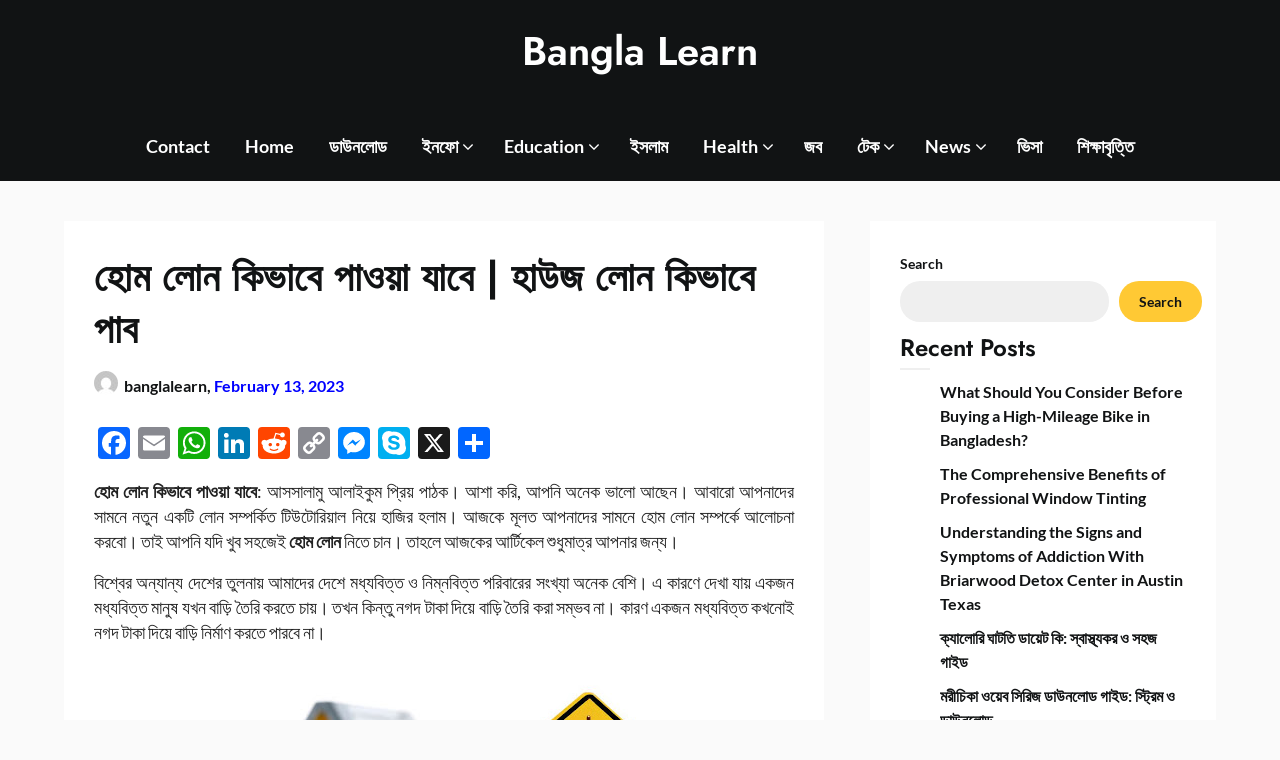

--- FILE ---
content_type: text/html; charset=UTF-8
request_url: https://www.banglalearn.com/2023/02/%E0%A6%B9%E0%A7%8B%E0%A6%AE-%E0%A6%B2%E0%A7%8B%E0%A6%A8-%E0%A6%95%E0%A6%BF%E0%A6%AD%E0%A6%BE%E0%A6%AC%E0%A7%87-%E0%A6%AA%E0%A6%BE%E0%A6%93%E0%A6%AF%E0%A6%BC%E0%A6%BE-%E0%A6%AF%E0%A6%BE%E0%A6%AC.html
body_size: 109307
content:
<!doctype html>
<html lang="en-US">

<head>
	<meta charset="UTF-8">
	<meta name="viewport" content="width=device-width, initial-scale=1">
	<link rel="profile" href="https://gmpg.org/xfn/11">
	<meta name='robots' content='index, follow, max-image-preview:large, max-snippet:-1, max-video-preview:-1' />

	<!-- This site is optimized with the Yoast SEO plugin v25.8 - https://yoast.com/wordpress/plugins/seo/ -->
	<title>হোম লোন কিভাবে পাওয়া যাবে | হাউজ লোন কিভাবে পাব - Bangla Learn</title>
	<link rel="canonical" href="https://www.banglalearn.com/2023/02/হোম-লোন-কিভাবে-পাওয়া-যাব.html" />
	<meta property="og:locale" content="en_US" />
	<meta property="og:type" content="article" />
	<meta property="og:title" content="হোম লোন কিভাবে পাওয়া যাবে | হাউজ লোন কিভাবে পাব - Bangla Learn" />
	<meta property="og:description" content="হোম লোন কিভাবে পাওয়া যাবে: আসসালামু আলাইকুম প্রিয় পাঠক। আশা করি, আপনি অনেক ভালো আছেন।..." />
	<meta property="og:url" content="https://www.banglalearn.com/2023/02/হোম-লোন-কিভাবে-পাওয়া-যাব.html" />
	<meta property="og:site_name" content="Bangla Learn" />
	<meta property="article:published_time" content="2023-02-13T10:44:00+00:00" />
	<meta property="og:image" content="https://blogger.googleusercontent.com/img/b/R29vZ2xl/AVvXsEgc9jUbKsua4OHtCbMoNNNWlB9xTtQf0kbv04RCaZeZZiuqsnsi_aPKxc02SFyhn62-Jv87BCYchtxj1gt6H7wenxxz1wriK4KEY8mwOS435hk5QHD3UtKJo_MpL2sJOLCgT2DswXRD_W6cUbqcUyy8B09ZHkaTjDDPxO6NeORZuvp6faR9K53px8kIBw/w640-h360/Great%20ideas%20go%20here%20(6).jpg" />
	<meta name="author" content="banglalearn" />
	<meta name="twitter:card" content="summary_large_image" />
	<meta name="twitter:label1" content="Written by" />
	<meta name="twitter:data1" content="banglalearn" />
	<script type="application/ld+json" class="yoast-schema-graph">{"@context":"https://schema.org","@graph":[{"@type":"WebPage","@id":"https://www.banglalearn.com/2023/02/%e0%a6%b9%e0%a7%8b%e0%a6%ae-%e0%a6%b2%e0%a7%8b%e0%a6%a8-%e0%a6%95%e0%a6%bf%e0%a6%ad%e0%a6%be%e0%a6%ac%e0%a7%87-%e0%a6%aa%e0%a6%be%e0%a6%93%e0%a6%af%e0%a6%bc%e0%a6%be-%e0%a6%af%e0%a6%be%e0%a6%ac.html","url":"https://www.banglalearn.com/2023/02/%e0%a6%b9%e0%a7%8b%e0%a6%ae-%e0%a6%b2%e0%a7%8b%e0%a6%a8-%e0%a6%95%e0%a6%bf%e0%a6%ad%e0%a6%be%e0%a6%ac%e0%a7%87-%e0%a6%aa%e0%a6%be%e0%a6%93%e0%a6%af%e0%a6%bc%e0%a6%be-%e0%a6%af%e0%a6%be%e0%a6%ac.html","name":"হোম লোন কিভাবে পাওয়া যাবে | হাউজ লোন কিভাবে পাব - Bangla Learn","isPartOf":{"@id":"https://www.banglalearn.com/#website"},"primaryImageOfPage":{"@id":"https://www.banglalearn.com/2023/02/%e0%a6%b9%e0%a7%8b%e0%a6%ae-%e0%a6%b2%e0%a7%8b%e0%a6%a8-%e0%a6%95%e0%a6%bf%e0%a6%ad%e0%a6%be%e0%a6%ac%e0%a7%87-%e0%a6%aa%e0%a6%be%e0%a6%93%e0%a6%af%e0%a6%bc%e0%a6%be-%e0%a6%af%e0%a6%be%e0%a6%ac.html#primaryimage"},"image":{"@id":"https://www.banglalearn.com/2023/02/%e0%a6%b9%e0%a7%8b%e0%a6%ae-%e0%a6%b2%e0%a7%8b%e0%a6%a8-%e0%a6%95%e0%a6%bf%e0%a6%ad%e0%a6%be%e0%a6%ac%e0%a7%87-%e0%a6%aa%e0%a6%be%e0%a6%93%e0%a6%af%e0%a6%bc%e0%a6%be-%e0%a6%af%e0%a6%be%e0%a6%ac.html#primaryimage"},"thumbnailUrl":"https://blogger.googleusercontent.com/img/b/R29vZ2xl/AVvXsEgc9jUbKsua4OHtCbMoNNNWlB9xTtQf0kbv04RCaZeZZiuqsnsi_aPKxc02SFyhn62-Jv87BCYchtxj1gt6H7wenxxz1wriK4KEY8mwOS435hk5QHD3UtKJo_MpL2sJOLCgT2DswXRD_W6cUbqcUyy8B09ZHkaTjDDPxO6NeORZuvp6faR9K53px8kIBw/w640-h360/Great%20ideas%20go%20here%20(6).jpg","datePublished":"2023-02-13T10:44:00+00:00","author":{"@id":"https://www.banglalearn.com/#/schema/person/ee0fc8b94f52e6d4ebfef47aca3edcfc"},"breadcrumb":{"@id":"https://www.banglalearn.com/2023/02/%e0%a6%b9%e0%a7%8b%e0%a6%ae-%e0%a6%b2%e0%a7%8b%e0%a6%a8-%e0%a6%95%e0%a6%bf%e0%a6%ad%e0%a6%be%e0%a6%ac%e0%a7%87-%e0%a6%aa%e0%a6%be%e0%a6%93%e0%a6%af%e0%a6%bc%e0%a6%be-%e0%a6%af%e0%a6%be%e0%a6%ac.html#breadcrumb"},"inLanguage":"en-US","potentialAction":[{"@type":"ReadAction","target":["https://www.banglalearn.com/2023/02/%e0%a6%b9%e0%a7%8b%e0%a6%ae-%e0%a6%b2%e0%a7%8b%e0%a6%a8-%e0%a6%95%e0%a6%bf%e0%a6%ad%e0%a6%be%e0%a6%ac%e0%a7%87-%e0%a6%aa%e0%a6%be%e0%a6%93%e0%a6%af%e0%a6%bc%e0%a6%be-%e0%a6%af%e0%a6%be%e0%a6%ac.html"]}]},{"@type":"ImageObject","inLanguage":"en-US","@id":"https://www.banglalearn.com/2023/02/%e0%a6%b9%e0%a7%8b%e0%a6%ae-%e0%a6%b2%e0%a7%8b%e0%a6%a8-%e0%a6%95%e0%a6%bf%e0%a6%ad%e0%a6%be%e0%a6%ac%e0%a7%87-%e0%a6%aa%e0%a6%be%e0%a6%93%e0%a6%af%e0%a6%bc%e0%a6%be-%e0%a6%af%e0%a6%be%e0%a6%ac.html#primaryimage","url":"https://blogger.googleusercontent.com/img/b/R29vZ2xl/AVvXsEgc9jUbKsua4OHtCbMoNNNWlB9xTtQf0kbv04RCaZeZZiuqsnsi_aPKxc02SFyhn62-Jv87BCYchtxj1gt6H7wenxxz1wriK4KEY8mwOS435hk5QHD3UtKJo_MpL2sJOLCgT2DswXRD_W6cUbqcUyy8B09ZHkaTjDDPxO6NeORZuvp6faR9K53px8kIBw/w640-h360/Great%20ideas%20go%20here%20(6).jpg","contentUrl":"https://blogger.googleusercontent.com/img/b/R29vZ2xl/AVvXsEgc9jUbKsua4OHtCbMoNNNWlB9xTtQf0kbv04RCaZeZZiuqsnsi_aPKxc02SFyhn62-Jv87BCYchtxj1gt6H7wenxxz1wriK4KEY8mwOS435hk5QHD3UtKJo_MpL2sJOLCgT2DswXRD_W6cUbqcUyy8B09ZHkaTjDDPxO6NeORZuvp6faR9K53px8kIBw/w640-h360/Great%20ideas%20go%20here%20(6).jpg"},{"@type":"BreadcrumbList","@id":"https://www.banglalearn.com/2023/02/%e0%a6%b9%e0%a7%8b%e0%a6%ae-%e0%a6%b2%e0%a7%8b%e0%a6%a8-%e0%a6%95%e0%a6%bf%e0%a6%ad%e0%a6%be%e0%a6%ac%e0%a7%87-%e0%a6%aa%e0%a6%be%e0%a6%93%e0%a6%af%e0%a6%bc%e0%a6%be-%e0%a6%af%e0%a6%be%e0%a6%ac.html#breadcrumb","itemListElement":[{"@type":"ListItem","position":1,"name":"Home","item":"https://www.banglalearn.com/"},{"@type":"ListItem","position":2,"name":"হোম লোন কিভাবে পাওয়া যাবে | হাউজ লোন কিভাবে পাব"}]},{"@type":"WebSite","@id":"https://www.banglalearn.com/#website","url":"https://www.banglalearn.com/","name":"Bangla Learn","description":"","potentialAction":[{"@type":"SearchAction","target":{"@type":"EntryPoint","urlTemplate":"https://www.banglalearn.com/?s={search_term_string}"},"query-input":{"@type":"PropertyValueSpecification","valueRequired":true,"valueName":"search_term_string"}}],"inLanguage":"en-US"},{"@type":"Person","@id":"https://www.banglalearn.com/#/schema/person/ee0fc8b94f52e6d4ebfef47aca3edcfc","name":"banglalearn","image":{"@type":"ImageObject","inLanguage":"en-US","@id":"https://www.banglalearn.com/#/schema/person/image/","url":"https://secure.gravatar.com/avatar/abb5fde7b0c99aeab2c2887544075cc712dc3b4f75c79a1c3120fceb8ac73d10?s=96&d=mm&r=g","contentUrl":"https://secure.gravatar.com/avatar/abb5fde7b0c99aeab2c2887544075cc712dc3b4f75c79a1c3120fceb8ac73d10?s=96&d=mm&r=g","caption":"banglalearn"},"sameAs":["https://www.banglalearn.com"],"url":"https://www.banglalearn.com/author/banglalearn"}]}</script>
	<!-- / Yoast SEO plugin. -->


<link rel='dns-prefetch' href='//static.addtoany.com' />
<link rel="alternate" type="application/rss+xml" title="Bangla Learn &raquo; Feed" href="https://www.banglalearn.com/feed" />
<link rel="alternate" title="oEmbed (JSON)" type="application/json+oembed" href="https://www.banglalearn.com/wp-json/oembed/1.0/embed?url=https%3A%2F%2Fwww.banglalearn.com%2F2023%2F02%2F%25e0%25a6%25b9%25e0%25a7%258b%25e0%25a6%25ae-%25e0%25a6%25b2%25e0%25a7%258b%25e0%25a6%25a8-%25e0%25a6%2595%25e0%25a6%25bf%25e0%25a6%25ad%25e0%25a6%25be%25e0%25a6%25ac%25e0%25a7%2587-%25e0%25a6%25aa%25e0%25a6%25be%25e0%25a6%2593%25e0%25a6%25af%25e0%25a6%25bc%25e0%25a6%25be-%25e0%25a6%25af%25e0%25a6%25be%25e0%25a6%25ac.html" />
<link rel="alternate" title="oEmbed (XML)" type="text/xml+oembed" href="https://www.banglalearn.com/wp-json/oembed/1.0/embed?url=https%3A%2F%2Fwww.banglalearn.com%2F2023%2F02%2F%25e0%25a6%25b9%25e0%25a7%258b%25e0%25a6%25ae-%25e0%25a6%25b2%25e0%25a7%258b%25e0%25a6%25a8-%25e0%25a6%2595%25e0%25a6%25bf%25e0%25a6%25ad%25e0%25a6%25be%25e0%25a6%25ac%25e0%25a7%2587-%25e0%25a6%25aa%25e0%25a6%25be%25e0%25a6%2593%25e0%25a6%25af%25e0%25a6%25bc%25e0%25a6%25be-%25e0%25a6%25af%25e0%25a6%25be%25e0%25a6%25ac.html&#038;format=xml" />
<style id='wp-img-auto-sizes-contain-inline-css' type='text/css'>
img:is([sizes=auto i],[sizes^="auto," i]){contain-intrinsic-size:3000px 1500px}
/*# sourceURL=wp-img-auto-sizes-contain-inline-css */
</style>
<link rel='stylesheet' id='superb-pixels-boxed-css' href='https://www.banglalearn.com/wp-content/themes/superb-pixels/css/boxed-theme-mode.css?ver=2.0' type='text/css' media='all and (min-width: 600px)' />
<style id='wp-emoji-styles-inline-css' type='text/css'>

	img.wp-smiley, img.emoji {
		display: inline !important;
		border: none !important;
		box-shadow: none !important;
		height: 1em !important;
		width: 1em !important;
		margin: 0 0.07em !important;
		vertical-align: -0.1em !important;
		background: none !important;
		padding: 0 !important;
	}
/*# sourceURL=wp-emoji-styles-inline-css */
</style>
<link rel='stylesheet' id='ez-toc-css' href='https://www.banglalearn.com/wp-content/plugins/easy-table-of-contents/assets/css/screen.min.css?ver=2.0.76' type='text/css' media='all' />
<style id='ez-toc-inline-css' type='text/css'>
div#ez-toc-container .ez-toc-title {font-size: 120%;}div#ez-toc-container .ez-toc-title {font-weight: 500;}div#ez-toc-container ul li , div#ez-toc-container ul li a {font-size: 95%;}div#ez-toc-container ul li , div#ez-toc-container ul li a {font-weight: 500;}div#ez-toc-container nav ul ul li {font-size: 90%;}
/*# sourceURL=ez-toc-inline-css */
</style>
<link rel='stylesheet' id='elegant-news-magazine-parent-style-css' href='https://www.banglalearn.com/wp-content/themes/superb-pixels/style.css?ver=6.9' type='text/css' media='all' />
<link rel='stylesheet' id='elegant-news-magazine-fonts-css' href='https://www.banglalearn.com/wp-content/fonts/1c430e28b83021b815570e6cc6f6b92b.css?ver=1.0' type='text/css' media='all' />
<link rel='stylesheet' id='superb-pixels-font-awesome-css' href='https://www.banglalearn.com/wp-content/themes/superb-pixels/css/font-awesome.min.css?ver=6.9' type='text/css' media='all' />
<link rel='stylesheet' id='superb-pixels-style-css' href='https://www.banglalearn.com/wp-content/themes/elegant-news-magazine/style.css?ver=6.9' type='text/css' media='all' />
<link rel='stylesheet' id='superb-pixels-fonts-css' href='https://www.banglalearn.com/wp-content/fonts/80380194345b8f94bbf1562ce29943a6.css?ver=1.0' type='text/css' media='all' />
<link rel='stylesheet' id='recent-posts-widget-with-thumbnails-public-style-css' href='https://www.banglalearn.com/wp-content/plugins/recent-posts-widget-with-thumbnails/public.css?ver=7.1.1' type='text/css' media='all' />
<link rel='stylesheet' id='addtoany-css' href='https://www.banglalearn.com/wp-content/plugins/add-to-any/addtoany.min.css?ver=1.16' type='text/css' media='all' />
<script type="text/javascript" id="addtoany-core-js-before">
/* <![CDATA[ */
window.a2a_config=window.a2a_config||{};a2a_config.callbacks=[];a2a_config.overlays=[];a2a_config.templates={};

//# sourceURL=addtoany-core-js-before
/* ]]> */
</script>
<script type="text/javascript" defer src="https://static.addtoany.com/menu/page.js" id="addtoany-core-js"></script>
<script type="text/javascript" src="https://www.banglalearn.com/wp-includes/js/jquery/jquery.min.js?ver=3.7.1" id="jquery-core-js"></script>
<script type="text/javascript" src="https://www.banglalearn.com/wp-includes/js/jquery/jquery-migrate.min.js?ver=3.4.1" id="jquery-migrate-js"></script>
<script type="text/javascript" defer src="https://www.banglalearn.com/wp-content/plugins/add-to-any/addtoany.min.js?ver=1.1" id="addtoany-jquery-js"></script>
<link rel="https://api.w.org/" href="https://www.banglalearn.com/wp-json/" /><link rel="alternate" title="JSON" type="application/json" href="https://www.banglalearn.com/wp-json/wp/v2/posts/292" /><link rel="EditURI" type="application/rsd+xml" title="RSD" href="https://www.banglalearn.com/xmlrpc.php?rsd" />
<meta name="generator" content="WordPress 6.9" />
<link rel='shortlink' href='https://www.banglalearn.com/?p=292' />
		<style type="text/css">
			.content-wrap.navigation-layout-large {
				width: 1480px;
				padding: 0;
			}

			.main-navigation ul li a {
				font-size: var(--font-primary-medium);
			}

			.header-content-container.navigation-layout-large {
				padding: 25px 0 20px;
			}

			.header-content-author-container,
			.header-content-some-container {
				display: flex;
				align-items: center;
				min-width: 300px;
				max-width: 300px;
			}

			.header-content-some-container {
				justify-content: right;
			}

			.header-content-some-container a {
				text-align: center;
			}

			.logo-container.navigation-layout-large {
				text-align: center;
				width: 100%;
				max-width: calc(100% - 600px);
				padding: 0 10px;
			}

			.header-author-container-img-wrapper {
				min-width: 60px;
				min-height: 60px;
				max-width: 60px;
				max-height: 60px;
				margin-right: 10px;
				border-radius: 50%;
				border-style: solid;
				border-width: 2px;
				border-color: var(--superb-pixels-primary);
				overflow: hidden;
				background-size: contain;
				background-repeat: no-repeat;
				background-position: center;
			}

			.header-author-container-text-wrapper .header-author-name {
				display: block;
				font-size: var(--font-primary-large);
				font-family: var(--font-primary);
				font-weight: var(--font-primary-bold);
				color: var(--superb-pixels-foreground);
			}

			.header-author-container-text-wrapper .header-author-tagline {
				margin: 0;
				font-family: var(--font-primary);
				font-family: var(--font-primary-small);
				display: block;
				color: var(--superb-pixels-foreground);
			}

			.logo-container a.custom-logo-link {
				margin-top: 0px;
			}

			.navigation-layout-large .site-title {
				font-family: var(--font-secondary);
				font-weight: var(--font-secondary-default);
				font-size: var(--font-secondary-xxl);
				margin: 0 0 15px 0;
			}

			p.logodescription {
				margin-top: 0;
			}

			.header-content-some-container a {
				background-color: var(--superb-pixels-primary);
				border-radius: 25px;
				padding: 15px 25px;
				font-family: var(--font-primary);
				font-weight: var(--font-primary-bold);
				font-family: var(--font-primary-small);
				text-decoration: none;
				display: inline-block;
				-webkit-transition: 0.2s all;
				-o-transition: 0.2s all;
				transition: 0.2s all;
			}

			.header-content-some-container a:hover {
				background-color: var(--superb-pixels-primary-dark);
			}

			.navigation-layout-large .center-main-menu {
				max-width: 100%;
			}

			.navigation-layout-large .center-main-menu .pmenu {
				text-align: center;
				float: none;
			}

			.navigation-layout-large .center-main-menu .wc-nav-content {
				justify-content: center;
			}


			.custom-logo-link img {
				width: auto;
				max-height: 65px;
			}

			.add-blog-to-sidebar .all-blog-articles .blogposts-list .entry-header {
				display: -webkit-box;
				display: -ms-flexbox;
				display: flex;
				-ms-flex-wrap: wrap;
				flex-wrap: wrap;
				width: 100%;
			}

			.add-blog-to-sidebar .all-blog-articles .blogposts-list p {
				margin: 0;
			}

			.all-blog-articles article h2.entry-title {
				font-size: var(--font-secondary-large);
			}



			
			/** COLOR SCHEME **/
			:root {
				--superb-pixels-primary: #ffc934;--superb-pixels-primary-dark: #eab830;--superb-pixels-secondary: #eeeeee;--superb-pixels-secondary-dark: #e3e3e3;			}

			/** COLOR SCHEME **/
		</style>

<!-- Google Tag Manager -->
<script>(function(w,d,s,l,i){w[l]=w[l]||[];w[l].push({'gtm.start':
new Date().getTime(),event:'gtm.js'});var f=d.getElementsByTagName(s)[0],
j=d.createElement(s),dl=l!='dataLayer'?'&l='+l:'';j.async=true;j.src=
'https://www.googletagmanager.com/gtm.js?id='+i+dl;f.parentNode.insertBefore(j,f);
})(window,document,'script','dataLayer','GTM-MLQ2LXN6');</script>
<!-- End Google Tag Manager --><link rel="icon" href="https://www.banglalearn.com/wp-content/uploads/2024/08/bangla-learn-1.png" sizes="32x32" />
<link rel="icon" href="https://www.banglalearn.com/wp-content/uploads/2024/08/bangla-learn-1.png" sizes="192x192" />
<link rel="apple-touch-icon" href="https://www.banglalearn.com/wp-content/uploads/2024/08/bangla-learn-1.png" />
<meta name="msapplication-TileImage" content="https://www.banglalearn.com/wp-content/uploads/2024/08/bangla-learn-1.png" />
		<style type="text/css" id="wp-custom-css">
			div#comments {
    display: none !important;
}
.posts-entry a {
    color: blue !important;
}
#ez-toc-container a {
    color: #444 !important;
}

		</style>
		<style id='wp-block-archives-inline-css' type='text/css'>
.wp-block-archives{box-sizing:border-box}.wp-block-archives-dropdown label{display:block}
/*# sourceURL=https://www.banglalearn.com/wp-includes/blocks/archives/style.min.css */
</style>
<style id='wp-block-categories-inline-css' type='text/css'>
.wp-block-categories{box-sizing:border-box}.wp-block-categories.alignleft{margin-right:2em}.wp-block-categories.alignright{margin-left:2em}.wp-block-categories.wp-block-categories-dropdown.aligncenter{text-align:center}.wp-block-categories .wp-block-categories__label{display:block;width:100%}
/*# sourceURL=https://www.banglalearn.com/wp-includes/blocks/categories/style.min.css */
</style>
<style id='wp-block-heading-inline-css' type='text/css'>
h1:where(.wp-block-heading).has-background,h2:where(.wp-block-heading).has-background,h3:where(.wp-block-heading).has-background,h4:where(.wp-block-heading).has-background,h5:where(.wp-block-heading).has-background,h6:where(.wp-block-heading).has-background{padding:1.25em 2.375em}h1.has-text-align-left[style*=writing-mode]:where([style*=vertical-lr]),h1.has-text-align-right[style*=writing-mode]:where([style*=vertical-rl]),h2.has-text-align-left[style*=writing-mode]:where([style*=vertical-lr]),h2.has-text-align-right[style*=writing-mode]:where([style*=vertical-rl]),h3.has-text-align-left[style*=writing-mode]:where([style*=vertical-lr]),h3.has-text-align-right[style*=writing-mode]:where([style*=vertical-rl]),h4.has-text-align-left[style*=writing-mode]:where([style*=vertical-lr]),h4.has-text-align-right[style*=writing-mode]:where([style*=vertical-rl]),h5.has-text-align-left[style*=writing-mode]:where([style*=vertical-lr]),h5.has-text-align-right[style*=writing-mode]:where([style*=vertical-rl]),h6.has-text-align-left[style*=writing-mode]:where([style*=vertical-lr]),h6.has-text-align-right[style*=writing-mode]:where([style*=vertical-rl]){rotate:180deg}
/*# sourceURL=https://www.banglalearn.com/wp-includes/blocks/heading/style.min.css */
</style>
<style id='wp-block-latest-posts-inline-css' type='text/css'>
.wp-block-latest-posts{box-sizing:border-box}.wp-block-latest-posts.alignleft{margin-right:2em}.wp-block-latest-posts.alignright{margin-left:2em}.wp-block-latest-posts.wp-block-latest-posts__list{list-style:none}.wp-block-latest-posts.wp-block-latest-posts__list li{clear:both;overflow-wrap:break-word}.wp-block-latest-posts.is-grid{display:flex;flex-wrap:wrap}.wp-block-latest-posts.is-grid li{margin:0 1.25em 1.25em 0;width:100%}@media (min-width:600px){.wp-block-latest-posts.columns-2 li{width:calc(50% - .625em)}.wp-block-latest-posts.columns-2 li:nth-child(2n){margin-right:0}.wp-block-latest-posts.columns-3 li{width:calc(33.33333% - .83333em)}.wp-block-latest-posts.columns-3 li:nth-child(3n){margin-right:0}.wp-block-latest-posts.columns-4 li{width:calc(25% - .9375em)}.wp-block-latest-posts.columns-4 li:nth-child(4n){margin-right:0}.wp-block-latest-posts.columns-5 li{width:calc(20% - 1em)}.wp-block-latest-posts.columns-5 li:nth-child(5n){margin-right:0}.wp-block-latest-posts.columns-6 li{width:calc(16.66667% - 1.04167em)}.wp-block-latest-posts.columns-6 li:nth-child(6n){margin-right:0}}:root :where(.wp-block-latest-posts.is-grid){padding:0}:root :where(.wp-block-latest-posts.wp-block-latest-posts__list){padding-left:0}.wp-block-latest-posts__post-author,.wp-block-latest-posts__post-date{display:block;font-size:.8125em}.wp-block-latest-posts__post-excerpt,.wp-block-latest-posts__post-full-content{margin-bottom:1em;margin-top:.5em}.wp-block-latest-posts__featured-image a{display:inline-block}.wp-block-latest-posts__featured-image img{height:auto;max-width:100%;width:auto}.wp-block-latest-posts__featured-image.alignleft{float:left;margin-right:1em}.wp-block-latest-posts__featured-image.alignright{float:right;margin-left:1em}.wp-block-latest-posts__featured-image.aligncenter{margin-bottom:1em;text-align:center}
/*# sourceURL=https://www.banglalearn.com/wp-includes/blocks/latest-posts/style.min.css */
</style>
<style id='wp-block-search-inline-css' type='text/css'>
.wp-block-search__button{margin-left:10px;word-break:normal}.wp-block-search__button.has-icon{line-height:0}.wp-block-search__button svg{height:1.25em;min-height:24px;min-width:24px;width:1.25em;fill:currentColor;vertical-align:text-bottom}:where(.wp-block-search__button){border:1px solid #ccc;padding:6px 10px}.wp-block-search__inside-wrapper{display:flex;flex:auto;flex-wrap:nowrap;max-width:100%}.wp-block-search__label{width:100%}.wp-block-search.wp-block-search__button-only .wp-block-search__button{box-sizing:border-box;display:flex;flex-shrink:0;justify-content:center;margin-left:0;max-width:100%}.wp-block-search.wp-block-search__button-only .wp-block-search__inside-wrapper{min-width:0!important;transition-property:width}.wp-block-search.wp-block-search__button-only .wp-block-search__input{flex-basis:100%;transition-duration:.3s}.wp-block-search.wp-block-search__button-only.wp-block-search__searchfield-hidden,.wp-block-search.wp-block-search__button-only.wp-block-search__searchfield-hidden .wp-block-search__inside-wrapper{overflow:hidden}.wp-block-search.wp-block-search__button-only.wp-block-search__searchfield-hidden .wp-block-search__input{border-left-width:0!important;border-right-width:0!important;flex-basis:0;flex-grow:0;margin:0;min-width:0!important;padding-left:0!important;padding-right:0!important;width:0!important}:where(.wp-block-search__input){appearance:none;border:1px solid #949494;flex-grow:1;font-family:inherit;font-size:inherit;font-style:inherit;font-weight:inherit;letter-spacing:inherit;line-height:inherit;margin-left:0;margin-right:0;min-width:3rem;padding:8px;text-decoration:unset!important;text-transform:inherit}:where(.wp-block-search__button-inside .wp-block-search__inside-wrapper){background-color:#fff;border:1px solid #949494;box-sizing:border-box;padding:4px}:where(.wp-block-search__button-inside .wp-block-search__inside-wrapper) .wp-block-search__input{border:none;border-radius:0;padding:0 4px}:where(.wp-block-search__button-inside .wp-block-search__inside-wrapper) .wp-block-search__input:focus{outline:none}:where(.wp-block-search__button-inside .wp-block-search__inside-wrapper) :where(.wp-block-search__button){padding:4px 8px}.wp-block-search.aligncenter .wp-block-search__inside-wrapper{margin:auto}.wp-block[data-align=right] .wp-block-search.wp-block-search__button-only .wp-block-search__inside-wrapper{float:right}
/*# sourceURL=https://www.banglalearn.com/wp-includes/blocks/search/style.min.css */
</style>
<style id='wp-block-group-inline-css' type='text/css'>
.wp-block-group{box-sizing:border-box}:where(.wp-block-group.wp-block-group-is-layout-constrained){position:relative}
/*# sourceURL=https://www.banglalearn.com/wp-includes/blocks/group/style.min.css */
</style>
<style id='global-styles-inline-css' type='text/css'>
:root{--wp--preset--aspect-ratio--square: 1;--wp--preset--aspect-ratio--4-3: 4/3;--wp--preset--aspect-ratio--3-4: 3/4;--wp--preset--aspect-ratio--3-2: 3/2;--wp--preset--aspect-ratio--2-3: 2/3;--wp--preset--aspect-ratio--16-9: 16/9;--wp--preset--aspect-ratio--9-16: 9/16;--wp--preset--color--black: #000000;--wp--preset--color--cyan-bluish-gray: #abb8c3;--wp--preset--color--white: #ffffff;--wp--preset--color--pale-pink: #f78da7;--wp--preset--color--vivid-red: #cf2e2e;--wp--preset--color--luminous-vivid-orange: #ff6900;--wp--preset--color--luminous-vivid-amber: #fcb900;--wp--preset--color--light-green-cyan: #7bdcb5;--wp--preset--color--vivid-green-cyan: #00d084;--wp--preset--color--pale-cyan-blue: #8ed1fc;--wp--preset--color--vivid-cyan-blue: #0693e3;--wp--preset--color--vivid-purple: #9b51e0;--wp--preset--gradient--vivid-cyan-blue-to-vivid-purple: linear-gradient(135deg,rgb(6,147,227) 0%,rgb(155,81,224) 100%);--wp--preset--gradient--light-green-cyan-to-vivid-green-cyan: linear-gradient(135deg,rgb(122,220,180) 0%,rgb(0,208,130) 100%);--wp--preset--gradient--luminous-vivid-amber-to-luminous-vivid-orange: linear-gradient(135deg,rgb(252,185,0) 0%,rgb(255,105,0) 100%);--wp--preset--gradient--luminous-vivid-orange-to-vivid-red: linear-gradient(135deg,rgb(255,105,0) 0%,rgb(207,46,46) 100%);--wp--preset--gradient--very-light-gray-to-cyan-bluish-gray: linear-gradient(135deg,rgb(238,238,238) 0%,rgb(169,184,195) 100%);--wp--preset--gradient--cool-to-warm-spectrum: linear-gradient(135deg,rgb(74,234,220) 0%,rgb(151,120,209) 20%,rgb(207,42,186) 40%,rgb(238,44,130) 60%,rgb(251,105,98) 80%,rgb(254,248,76) 100%);--wp--preset--gradient--blush-light-purple: linear-gradient(135deg,rgb(255,206,236) 0%,rgb(152,150,240) 100%);--wp--preset--gradient--blush-bordeaux: linear-gradient(135deg,rgb(254,205,165) 0%,rgb(254,45,45) 50%,rgb(107,0,62) 100%);--wp--preset--gradient--luminous-dusk: linear-gradient(135deg,rgb(255,203,112) 0%,rgb(199,81,192) 50%,rgb(65,88,208) 100%);--wp--preset--gradient--pale-ocean: linear-gradient(135deg,rgb(255,245,203) 0%,rgb(182,227,212) 50%,rgb(51,167,181) 100%);--wp--preset--gradient--electric-grass: linear-gradient(135deg,rgb(202,248,128) 0%,rgb(113,206,126) 100%);--wp--preset--gradient--midnight: linear-gradient(135deg,rgb(2,3,129) 0%,rgb(40,116,252) 100%);--wp--preset--font-size--small: 13px;--wp--preset--font-size--medium: 20px;--wp--preset--font-size--large: 36px;--wp--preset--font-size--x-large: 42px;--wp--preset--spacing--20: 0.44rem;--wp--preset--spacing--30: 0.67rem;--wp--preset--spacing--40: 1rem;--wp--preset--spacing--50: 1.5rem;--wp--preset--spacing--60: 2.25rem;--wp--preset--spacing--70: 3.38rem;--wp--preset--spacing--80: 5.06rem;--wp--preset--shadow--natural: 6px 6px 9px rgba(0, 0, 0, 0.2);--wp--preset--shadow--deep: 12px 12px 50px rgba(0, 0, 0, 0.4);--wp--preset--shadow--sharp: 6px 6px 0px rgba(0, 0, 0, 0.2);--wp--preset--shadow--outlined: 6px 6px 0px -3px rgb(255, 255, 255), 6px 6px rgb(0, 0, 0);--wp--preset--shadow--crisp: 6px 6px 0px rgb(0, 0, 0);}:where(.is-layout-flex){gap: 0.5em;}:where(.is-layout-grid){gap: 0.5em;}body .is-layout-flex{display: flex;}.is-layout-flex{flex-wrap: wrap;align-items: center;}.is-layout-flex > :is(*, div){margin: 0;}body .is-layout-grid{display: grid;}.is-layout-grid > :is(*, div){margin: 0;}:where(.wp-block-columns.is-layout-flex){gap: 2em;}:where(.wp-block-columns.is-layout-grid){gap: 2em;}:where(.wp-block-post-template.is-layout-flex){gap: 1.25em;}:where(.wp-block-post-template.is-layout-grid){gap: 1.25em;}.has-black-color{color: var(--wp--preset--color--black) !important;}.has-cyan-bluish-gray-color{color: var(--wp--preset--color--cyan-bluish-gray) !important;}.has-white-color{color: var(--wp--preset--color--white) !important;}.has-pale-pink-color{color: var(--wp--preset--color--pale-pink) !important;}.has-vivid-red-color{color: var(--wp--preset--color--vivid-red) !important;}.has-luminous-vivid-orange-color{color: var(--wp--preset--color--luminous-vivid-orange) !important;}.has-luminous-vivid-amber-color{color: var(--wp--preset--color--luminous-vivid-amber) !important;}.has-light-green-cyan-color{color: var(--wp--preset--color--light-green-cyan) !important;}.has-vivid-green-cyan-color{color: var(--wp--preset--color--vivid-green-cyan) !important;}.has-pale-cyan-blue-color{color: var(--wp--preset--color--pale-cyan-blue) !important;}.has-vivid-cyan-blue-color{color: var(--wp--preset--color--vivid-cyan-blue) !important;}.has-vivid-purple-color{color: var(--wp--preset--color--vivid-purple) !important;}.has-black-background-color{background-color: var(--wp--preset--color--black) !important;}.has-cyan-bluish-gray-background-color{background-color: var(--wp--preset--color--cyan-bluish-gray) !important;}.has-white-background-color{background-color: var(--wp--preset--color--white) !important;}.has-pale-pink-background-color{background-color: var(--wp--preset--color--pale-pink) !important;}.has-vivid-red-background-color{background-color: var(--wp--preset--color--vivid-red) !important;}.has-luminous-vivid-orange-background-color{background-color: var(--wp--preset--color--luminous-vivid-orange) !important;}.has-luminous-vivid-amber-background-color{background-color: var(--wp--preset--color--luminous-vivid-amber) !important;}.has-light-green-cyan-background-color{background-color: var(--wp--preset--color--light-green-cyan) !important;}.has-vivid-green-cyan-background-color{background-color: var(--wp--preset--color--vivid-green-cyan) !important;}.has-pale-cyan-blue-background-color{background-color: var(--wp--preset--color--pale-cyan-blue) !important;}.has-vivid-cyan-blue-background-color{background-color: var(--wp--preset--color--vivid-cyan-blue) !important;}.has-vivid-purple-background-color{background-color: var(--wp--preset--color--vivid-purple) !important;}.has-black-border-color{border-color: var(--wp--preset--color--black) !important;}.has-cyan-bluish-gray-border-color{border-color: var(--wp--preset--color--cyan-bluish-gray) !important;}.has-white-border-color{border-color: var(--wp--preset--color--white) !important;}.has-pale-pink-border-color{border-color: var(--wp--preset--color--pale-pink) !important;}.has-vivid-red-border-color{border-color: var(--wp--preset--color--vivid-red) !important;}.has-luminous-vivid-orange-border-color{border-color: var(--wp--preset--color--luminous-vivid-orange) !important;}.has-luminous-vivid-amber-border-color{border-color: var(--wp--preset--color--luminous-vivid-amber) !important;}.has-light-green-cyan-border-color{border-color: var(--wp--preset--color--light-green-cyan) !important;}.has-vivid-green-cyan-border-color{border-color: var(--wp--preset--color--vivid-green-cyan) !important;}.has-pale-cyan-blue-border-color{border-color: var(--wp--preset--color--pale-cyan-blue) !important;}.has-vivid-cyan-blue-border-color{border-color: var(--wp--preset--color--vivid-cyan-blue) !important;}.has-vivid-purple-border-color{border-color: var(--wp--preset--color--vivid-purple) !important;}.has-vivid-cyan-blue-to-vivid-purple-gradient-background{background: var(--wp--preset--gradient--vivid-cyan-blue-to-vivid-purple) !important;}.has-light-green-cyan-to-vivid-green-cyan-gradient-background{background: var(--wp--preset--gradient--light-green-cyan-to-vivid-green-cyan) !important;}.has-luminous-vivid-amber-to-luminous-vivid-orange-gradient-background{background: var(--wp--preset--gradient--luminous-vivid-amber-to-luminous-vivid-orange) !important;}.has-luminous-vivid-orange-to-vivid-red-gradient-background{background: var(--wp--preset--gradient--luminous-vivid-orange-to-vivid-red) !important;}.has-very-light-gray-to-cyan-bluish-gray-gradient-background{background: var(--wp--preset--gradient--very-light-gray-to-cyan-bluish-gray) !important;}.has-cool-to-warm-spectrum-gradient-background{background: var(--wp--preset--gradient--cool-to-warm-spectrum) !important;}.has-blush-light-purple-gradient-background{background: var(--wp--preset--gradient--blush-light-purple) !important;}.has-blush-bordeaux-gradient-background{background: var(--wp--preset--gradient--blush-bordeaux) !important;}.has-luminous-dusk-gradient-background{background: var(--wp--preset--gradient--luminous-dusk) !important;}.has-pale-ocean-gradient-background{background: var(--wp--preset--gradient--pale-ocean) !important;}.has-electric-grass-gradient-background{background: var(--wp--preset--gradient--electric-grass) !important;}.has-midnight-gradient-background{background: var(--wp--preset--gradient--midnight) !important;}.has-small-font-size{font-size: var(--wp--preset--font-size--small) !important;}.has-medium-font-size{font-size: var(--wp--preset--font-size--medium) !important;}.has-large-font-size{font-size: var(--wp--preset--font-size--large) !important;}.has-x-large-font-size{font-size: var(--wp--preset--font-size--x-large) !important;}
/*# sourceURL=global-styles-inline-css */
</style>
</head>

<body class="wp-singular post-template-default single single-post postid-292 single-format-standard wp-theme-superb-pixels wp-child-theme-elegant-news-magazine masthead-fixed">
<!-- Google Tag Manager (noscript) -->
<noscript><iframe src=""https://www.googletagmanager.com/ns.html?id=GTM-MLQ2LXN6""
height=""0"" width=""0"" style=""display:none;visibility:hidden""></iframe></noscript>
<!-- End Google Tag Manager (noscript) -->
		<a class="skip-link screen-reader-text" href="#content">Skip to content</a>

	<header id="masthead" class="sheader site-header clearfix">
		        <nav id="primary-site-navigation" class="primary-menu main-navigation clearfix">
                    <a href="#" class="nav-pull smenu-hide toggle-mobile-menu menu-toggle" aria-expanded="false">
                            <span class="logofont site-title">
                    Bangla Learn                </span>
                        <span class="navigation-icon-nav">
                <svg width="24" height="18" viewBox="0 0 24 18" fill="none" xmlns="http://www.w3.org/2000/svg">
                    <path d="M1.33301 1H22.6663" stroke="#2D2D2D" stroke-width="2" stroke-linecap="round" stroke-linejoin="round" />
                    <path d="M1.33301 9H22.6663" stroke="#2D2D2D" stroke-width="2" stroke-linecap="round" stroke-linejoin="round" />
                    <path d="M1.33301 17H22.6663" stroke="#2D2D2D" stroke-width="2" stroke-linecap="round" stroke-linejoin="round" />
                </svg>
            </span>
        </a>
            <div class="top-nav-wrapper">
                <div class="content-wrap navigation-layout-large">
                    <div class="header-content-container navigation-layout-large">
                        <div class="header-content-author-container">
                                                        <div class="header-author-container-text-wrapper">
                                <span class="header-author-name"></span>
                                <span class="header-author-tagline"></span>
                            </div>
                        </div>
                        <div class="logo-container navigation-layout-large">
                                                        <a class="logofont site-title" href="https://www.banglalearn.com/" rel="home">Bangla Learn</a>
                                                            <p class="logodescription site-description"></p>
                                                    </div>
                        <div class="header-content-some-container">
                                                    </div>
                    </div>
                            <div class="center-main-menu">
                            <div class="menu-menu-1-container"><ul id="primary-menu" class="pmenu"><li id="menu-item-678" class="menu-item menu-item-type-post_type menu-item-object-page menu-item-678"><a href="https://www.banglalearn.com/contact">Contact</a></li>
<li id="menu-item-677" class="menu-item menu-item-type-custom menu-item-object-custom menu-item-home menu-item-677"><a href="https://www.banglalearn.com/">Home</a></li>
<li id="menu-item-679" class="menu-item menu-item-type-taxonomy menu-item-object-category menu-item-679"><a href="https://www.banglalearn.com/category/%e0%a6%a1%e0%a6%be%e0%a6%89%e0%a6%a8%e0%a6%b2%e0%a7%8b%e0%a6%a1">ডাউনলোড</a></li>
<li id="menu-item-680" class="menu-item menu-item-type-taxonomy menu-item-object-category menu-item-has-children menu-item-680"><a href="https://www.banglalearn.com/category/%e0%a6%87%e0%a6%a8%e0%a6%ab%e0%a7%8b">ইনফো</a>
<ul class="sub-menu">
	<li id="menu-item-681" class="menu-item menu-item-type-taxonomy menu-item-object-category menu-item-681"><a href="https://www.banglalearn.com/category/%e0%a6%aa%e0%a6%a1%e0%a6%bc%e0%a6%be%e0%a6%b6%e0%a7%8b%e0%a6%a8%e0%a6%be">পড়াশোনা</a></li>
	<li id="menu-item-682" class="menu-item menu-item-type-taxonomy menu-item-object-category menu-item-682"><a href="https://www.banglalearn.com/category/%e0%a6%b8%e0%a7%8d%e0%a6%ac%e0%a6%be%e0%a6%b8%e0%a7%8d%e0%a6%a5%e0%a7%8d%e0%a6%af%e0%a6%ac%e0%a6%bf%e0%a6%a7%e0%a6%bf">স্বাস্থ্যবিধি</a></li>
	<li id="menu-item-684" class="menu-item menu-item-type-taxonomy menu-item-object-category menu-item-684"><a href="https://www.banglalearn.com/category/%e0%a6%a6%e0%a6%be%e0%a6%ae">দাম</a></li>
	<li id="menu-item-685" class="menu-item menu-item-type-taxonomy menu-item-object-category current-post-ancestor current-menu-parent current-post-parent menu-item-685"><a href="https://www.banglalearn.com/category/%e0%a6%b2%e0%a7%8b%e0%a6%a8">লোন</a></li>
</ul>
</li>
<li id="menu-item-900" class="menu-item menu-item-type-taxonomy menu-item-object-category menu-item-has-children menu-item-900"><a href="https://www.banglalearn.com/category/education">Education</a>
<ul class="sub-menu">
	<li id="menu-item-686" class="menu-item menu-item-type-taxonomy menu-item-object-category menu-item-686"><a href="https://www.banglalearn.com/category/%e0%a6%95%e0%a6%b2%e0%a7%87%e0%a6%9c">কলেজ</a></li>
	<li id="menu-item-688" class="menu-item menu-item-type-taxonomy menu-item-object-category menu-item-688"><a href="https://www.banglalearn.com/category/%e0%a6%ac%e0%a7%8d%e0%a6%af%e0%a6%be%e0%a6%82%e0%a6%95%e0%a6%bf%e0%a6%82">ব্যাংকিং</a></li>
	<li id="menu-item-687" class="menu-item menu-item-type-taxonomy menu-item-object-category menu-item-687"><a href="https://www.banglalearn.com/category/%e0%a6%ab%e0%a7%8d%e0%a6%b0%e0%a6%bf%e0%a6%b2%e0%a7%8d%e0%a6%af%e0%a6%be%e0%a6%a8%e0%a7%8d%e0%a6%b8%e0%a6%bf%e0%a6%82">ফ্রিল্যান্সিং</a></li>
</ul>
</li>
<li id="menu-item-683" class="menu-item menu-item-type-taxonomy menu-item-object-category menu-item-683"><a href="https://www.banglalearn.com/category/%e0%a6%87%e0%a6%b8%e0%a6%b2%e0%a6%be%e0%a6%ae">ইসলাম</a></li>
<li id="menu-item-902" class="menu-item menu-item-type-taxonomy menu-item-object-category menu-item-has-children menu-item-902"><a href="https://www.banglalearn.com/category/health">Health</a>
<ul class="sub-menu">
	<li id="menu-item-901" class="menu-item menu-item-type-taxonomy menu-item-object-category menu-item-901"><a href="https://www.banglalearn.com/category/entertainment">Entertainment</a></li>
	<li id="menu-item-903" class="menu-item menu-item-type-taxonomy menu-item-object-category menu-item-903"><a href="https://www.banglalearn.com/category/live">live</a></li>
</ul>
</li>
<li id="menu-item-911" class="menu-item menu-item-type-taxonomy menu-item-object-category menu-item-911"><a href="https://www.banglalearn.com/category/%e0%a6%9c%e0%a6%ac">জব</a></li>
<li id="menu-item-914" class="menu-item menu-item-type-taxonomy menu-item-object-category menu-item-has-children menu-item-914"><a href="https://www.banglalearn.com/category/%e0%a6%9f%e0%a7%87%e0%a6%95">টেক</a>
<ul class="sub-menu">
	<li id="menu-item-915" class="menu-item menu-item-type-taxonomy menu-item-object-category menu-item-915"><a href="https://www.banglalearn.com/category/%e0%a6%9f%e0%a7%87%e0%a6%b2%e0%a6%bf%e0%a6%95%e0%a6%ae">টেলিকম</a></li>
	<li id="menu-item-912" class="menu-item menu-item-type-taxonomy menu-item-object-category menu-item-912"><a href="https://www.banglalearn.com/category/%e0%a6%9c%e0%a6%bf%e0%a6%aa%e0%a6%bf">জিপি</a></li>
	<li id="menu-item-916" class="menu-item menu-item-type-taxonomy menu-item-object-category menu-item-916"><a href="https://www.banglalearn.com/category/%e0%a6%a1%e0%a6%be%e0%a6%95%e0%a7%8d%e0%a6%a4%e0%a6%be%e0%a6%b0-%e0%a6%b2%e0%a6%bf%e0%a6%b8%e0%a7%8d%e0%a6%9f">ডাক্তার লিস্ট</a></li>
	<li id="menu-item-917" class="menu-item menu-item-type-taxonomy menu-item-object-category menu-item-917"><a href="https://www.banglalearn.com/category/%e0%a6%a6%e0%a6%b0%e0%a6%96%e0%a6%be%e0%a6%b8%e0%a7%8d%e0%a6%a4">দরখাস্ত</a></li>
</ul>
</li>
<li id="menu-item-904" class="menu-item menu-item-type-taxonomy menu-item-object-category menu-item-has-children menu-item-904"><a href="https://www.banglalearn.com/category/news">News</a>
<ul class="sub-menu">
	<li id="menu-item-906" class="menu-item menu-item-type-taxonomy menu-item-object-category menu-item-has-children menu-item-906"><a href="https://www.banglalearn.com/category/trending">Trending</a>
	<ul class="sub-menu">
		<li id="menu-item-913" class="menu-item menu-item-type-taxonomy menu-item-object-category menu-item-913"><a href="https://www.banglalearn.com/category/%e0%a6%9f%e0%a6%be%e0%a6%95%e0%a6%be%e0%a6%b0-%e0%a6%b0%e0%a7%87%e0%a6%9f">টাকার রেট</a></li>
		<li id="menu-item-918" class="menu-item menu-item-type-taxonomy menu-item-object-category menu-item-918"><a href="https://www.banglalearn.com/category/%e0%a6%a8%e0%a6%be%e0%a6%9f%e0%a6%95">নাটক</a></li>
		<li id="menu-item-910" class="menu-item menu-item-type-taxonomy menu-item-object-category menu-item-910"><a href="https://www.banglalearn.com/category/%e0%a6%96%e0%a7%87%e0%a6%b2%e0%a6%be%e0%a6%a7%e0%a7%81%e0%a6%b2%e0%a6%be">খেলাধুলা</a></li>
		<li id="menu-item-909" class="menu-item menu-item-type-taxonomy menu-item-object-category menu-item-909"><a href="https://www.banglalearn.com/category/%e0%a6%93%e0%a6%af%e0%a6%bc%e0%a7%87%e0%a6%ac-%e0%a6%b8%e0%a6%bf%e0%a6%b0%e0%a6%bf%e0%a6%9c">ওয়েব সিরিজ</a></li>
		<li id="menu-item-921" class="menu-item menu-item-type-taxonomy menu-item-object-category menu-item-921"><a href="https://www.banglalearn.com/category/%e0%a6%aa%e0%a6%be%e0%a6%b8%e0%a6%aa%e0%a7%8b%e0%a6%b0%e0%a7%8d%e0%a6%9f">পাসপোর্ট</a></li>
		<li id="menu-item-919" class="menu-item menu-item-type-taxonomy menu-item-object-category menu-item-919"><a href="https://www.banglalearn.com/category/%e0%a6%a8%e0%a6%be%e0%a6%ae%e0%a7%87%e0%a6%b0-%e0%a6%85%e0%a6%b0%e0%a7%8d%e0%a6%a5">নামের অর্থ</a></li>
	</ul>
</li>
	<li id="menu-item-905" class="menu-item menu-item-type-taxonomy menu-item-object-category menu-item-has-children menu-item-905"><a href="https://www.banglalearn.com/category/tech">Tech</a>
	<ul class="sub-menu">
		<li id="menu-item-908" class="menu-item menu-item-type-taxonomy menu-item-object-category menu-item-908"><a href="https://www.banglalearn.com/category/%e0%a6%8f%e0%a6%af%e0%a6%bc%e0%a6%be%e0%a6%b0%e0%a6%9f%e0%a7%87%e0%a6%b2">এয়ারটেল</a></li>
		<li id="menu-item-907" class="menu-item menu-item-type-taxonomy menu-item-object-category menu-item-907"><a href="https://www.banglalearn.com/category/%e0%a6%87%e0%a6%82%e0%a6%b0%e0%a7%87%e0%a6%9c%e0%a6%bf">ইংরেজি</a></li>
		<li id="menu-item-920" class="menu-item menu-item-type-taxonomy menu-item-object-category menu-item-920"><a href="https://www.banglalearn.com/category/%e0%a6%a8%e0%a6%bf%e0%a6%b0%e0%a7%8d%e0%a6%ac%e0%a6%be%e0%a6%9a%e0%a6%a8">নির্বাচন</a></li>
		<li id="menu-item-922" class="menu-item menu-item-type-taxonomy menu-item-object-category menu-item-922"><a href="https://www.banglalearn.com/category/%e0%a6%ab%e0%a7%87%e0%a6%b8%e0%a6%ac%e0%a7%81%e0%a6%95">ফেসবুক</a></li>
		<li id="menu-item-923" class="menu-item menu-item-type-taxonomy menu-item-object-category menu-item-923"><a href="https://www.banglalearn.com/category/%e0%a6%ac%e0%a6%87-pdf">বই pdf</a></li>
		<li id="menu-item-924" class="menu-item menu-item-type-taxonomy menu-item-object-category menu-item-924"><a href="https://www.banglalearn.com/category/%e0%a6%ac%e0%a6%be%e0%a6%82%e0%a6%b2%e0%a6%be%e0%a6%b2%e0%a6%bf%e0%a6%82%e0%a6%95">বাংলালিংক</a></li>
	</ul>
</li>
	<li id="menu-item-925" class="menu-item menu-item-type-taxonomy menu-item-object-category menu-item-has-children menu-item-925"><a href="https://www.banglalearn.com/category/%e0%a6%ad%e0%a6%be%e0%a6%a4%e0%a6%be">ভাতা</a>
	<ul class="sub-menu">
		<li id="menu-item-927" class="menu-item menu-item-type-taxonomy menu-item-object-category menu-item-927"><a href="https://www.banglalearn.com/category/%e0%a6%ae%e0%a7%8b%e0%a6%ac%e0%a6%be%e0%a6%87%e0%a6%b2">মোবাইল</a></li>
		<li id="menu-item-928" class="menu-item menu-item-type-taxonomy menu-item-object-category menu-item-928"><a href="https://www.banglalearn.com/category/%e0%a6%b0%e0%a6%ac%e0%a6%bf">রবি</a></li>
		<li id="menu-item-929" class="menu-item menu-item-type-taxonomy menu-item-object-category menu-item-929"><a href="https://www.banglalearn.com/category/%e0%a6%b0%e0%a6%be%e0%a6%b6%e0%a6%bf">রাশি</a></li>
		<li id="menu-item-930" class="menu-item menu-item-type-taxonomy menu-item-object-category current-post-ancestor current-menu-parent current-post-parent menu-item-930"><a href="https://www.banglalearn.com/category/%e0%a6%b2%e0%a7%8b%e0%a6%a8">লোন</a></li>
		<li id="menu-item-932" class="menu-item menu-item-type-taxonomy menu-item-object-category menu-item-932"><a href="https://www.banglalearn.com/category/%e0%a6%b8%e0%a7%8d%e0%a6%9f%e0%a7%8d%e0%a6%af%e0%a6%be%e0%a6%9f%e0%a6%be%e0%a6%b8">স্ট্যাটাস</a></li>
	</ul>
</li>
</ul>
</li>
<li id="menu-item-926" class="menu-item menu-item-type-taxonomy menu-item-object-category menu-item-926"><a href="https://www.banglalearn.com/category/%e0%a6%ad%e0%a6%bf%e0%a6%b8%e0%a6%be">ভিসা</a></li>
<li id="menu-item-931" class="menu-item menu-item-type-taxonomy menu-item-object-category menu-item-931"><a href="https://www.banglalearn.com/category/%e0%a6%b6%e0%a6%bf%e0%a6%95%e0%a7%8d%e0%a6%b7%e0%a6%be%e0%a6%ac%e0%a7%83%e0%a6%a4%e0%a7%8d%e0%a6%a4%e0%a6%bf">শিক্ষাবৃত্তি</a></li>
</ul></div>                                        </div>
                </div>
            </div>
        </nav>
		<div class="super-menu clearfix menu-offconvas-mobile-only">
			<div class="super-menu-inner">
				<div class="header-content-container">
					<div class="mob-logo-wrap">
																				
								<a class="logofont site-title" href="https://www.banglalearn.com/" rel="home">Bangla Learn</a>
																	<p class="logodescription site-description"></p>
								
													</div>


											<a href="#" class="nav-pull toggle-mobile-menu menu-toggle" aria-expanded="false">
							<span class="navigation-icon">
								<svg width="24" height="18" viewBox="0 0 24 18" fill="none" xmlns="http://www.w3.org/2000/svg">
									<path d="M1.33301 1H22.6663" stroke="#2D2D2D" stroke-width="2" stroke-linecap="round" stroke-linejoin="round" />
									<path d="M1.33301 9H22.6663" stroke="#2D2D2D" stroke-width="2" stroke-linecap="round" stroke-linejoin="round" />
									<path d="M1.33301 17H22.6663" stroke="#2D2D2D" stroke-width="2" stroke-linecap="round" stroke-linejoin="round" />
								</svg>
							</span>
						</a>
									</div>
			</div>
		</div>
	</header>

	
	<div class="content-wrap">

					<!-- Upper widgets -->
						<!-- / Upper widgets -->
		
	</div>


	
<div id="content" class="site-content clearfix"> <div class="content-wrap">
    <div id="primary" class="featured-content content-area ">
        <main id="main" class="site-main">
                    
<article id="post-292" class="posts-entry fbox post-292 post type-post status-publish format-standard hentry category-20">
	<header class="entry-header">
		<h1 class="entry-title">হোম লোন কিভাবে পাওয়া যাবে | হাউজ লোন কিভাবে পাব</h1>					<div class="entry-meta">
				<div class="blog-data-wrapper">
					<div class='post-meta-inner-wrapper'>
													<span class="post-author-img">
								<img alt='' src='https://secure.gravatar.com/avatar/abb5fde7b0c99aeab2c2887544075cc712dc3b4f75c79a1c3120fceb8ac73d10?s=24&#038;d=mm&#038;r=g' srcset='https://secure.gravatar.com/avatar/abb5fde7b0c99aeab2c2887544075cc712dc3b4f75c79a1c3120fceb8ac73d10?s=48&#038;d=mm&#038;r=g 2x' class='avatar avatar-24 photo' height='24' width='24' decoding='async'/>							</span>
							<span class="post-author-data">
								banglalearn, 														<span class="posted-on"><a href="https://www.banglalearn.com/2023/02/%e0%a6%b9%e0%a7%8b%e0%a6%ae-%e0%a6%b2%e0%a7%8b%e0%a6%a8-%e0%a6%95%e0%a6%bf%e0%a6%ad%e0%a6%be%e0%a6%ac%e0%a7%87-%e0%a6%aa%e0%a6%be%e0%a6%93%e0%a6%af%e0%a6%bc%e0%a6%be-%e0%a6%af%e0%a6%be%e0%a6%ac.html" rel="bookmark"><time class="entry-date published updated" datetime="2023-02-13T10:44:00+00:00">February 13, 2023</time></a></span>														</span>
											</div>
				</div>
			</div><!-- .entry-meta -->
			</header><!-- .entry-header -->

	<div class="entry-content">
		<div class="addtoany_share_save_container addtoany_content addtoany_content_top"><div class="a2a_kit a2a_kit_size_32 addtoany_list" data-a2a-url="https://www.banglalearn.com/2023/02/%e0%a6%b9%e0%a7%8b%e0%a6%ae-%e0%a6%b2%e0%a7%8b%e0%a6%a8-%e0%a6%95%e0%a6%bf%e0%a6%ad%e0%a6%be%e0%a6%ac%e0%a7%87-%e0%a6%aa%e0%a6%be%e0%a6%93%e0%a6%af%e0%a6%bc%e0%a6%be-%e0%a6%af%e0%a6%be%e0%a6%ac.html" data-a2a-title="হোম লোন কিভাবে পাওয়া যাবে | হাউজ লোন কিভাবে পাব"><a class="a2a_button_facebook" href="https://www.addtoany.com/add_to/facebook?linkurl=https%3A%2F%2Fwww.banglalearn.com%2F2023%2F02%2F%25e0%25a6%25b9%25e0%25a7%258b%25e0%25a6%25ae-%25e0%25a6%25b2%25e0%25a7%258b%25e0%25a6%25a8-%25e0%25a6%2595%25e0%25a6%25bf%25e0%25a6%25ad%25e0%25a6%25be%25e0%25a6%25ac%25e0%25a7%2587-%25e0%25a6%25aa%25e0%25a6%25be%25e0%25a6%2593%25e0%25a6%25af%25e0%25a6%25bc%25e0%25a6%25be-%25e0%25a6%25af%25e0%25a6%25be%25e0%25a6%25ac.html&amp;linkname=%E0%A6%B9%E0%A7%8B%E0%A6%AE%20%E0%A6%B2%E0%A7%8B%E0%A6%A8%20%E0%A6%95%E0%A6%BF%E0%A6%AD%E0%A6%BE%E0%A6%AC%E0%A7%87%20%E0%A6%AA%E0%A6%BE%E0%A6%93%E0%A6%AF%E0%A6%BC%E0%A6%BE%20%E0%A6%AF%E0%A6%BE%E0%A6%AC%E0%A7%87%20%7C%20%E0%A6%B9%E0%A6%BE%E0%A6%89%E0%A6%9C%20%E0%A6%B2%E0%A7%8B%E0%A6%A8%20%E0%A6%95%E0%A6%BF%E0%A6%AD%E0%A6%BE%E0%A6%AC%E0%A7%87%20%E0%A6%AA%E0%A6%BE%E0%A6%AC" title="Facebook" rel="nofollow noopener" target="_blank"></a><a class="a2a_button_email" href="https://www.addtoany.com/add_to/email?linkurl=https%3A%2F%2Fwww.banglalearn.com%2F2023%2F02%2F%25e0%25a6%25b9%25e0%25a7%258b%25e0%25a6%25ae-%25e0%25a6%25b2%25e0%25a7%258b%25e0%25a6%25a8-%25e0%25a6%2595%25e0%25a6%25bf%25e0%25a6%25ad%25e0%25a6%25be%25e0%25a6%25ac%25e0%25a7%2587-%25e0%25a6%25aa%25e0%25a6%25be%25e0%25a6%2593%25e0%25a6%25af%25e0%25a6%25bc%25e0%25a6%25be-%25e0%25a6%25af%25e0%25a6%25be%25e0%25a6%25ac.html&amp;linkname=%E0%A6%B9%E0%A7%8B%E0%A6%AE%20%E0%A6%B2%E0%A7%8B%E0%A6%A8%20%E0%A6%95%E0%A6%BF%E0%A6%AD%E0%A6%BE%E0%A6%AC%E0%A7%87%20%E0%A6%AA%E0%A6%BE%E0%A6%93%E0%A6%AF%E0%A6%BC%E0%A6%BE%20%E0%A6%AF%E0%A6%BE%E0%A6%AC%E0%A7%87%20%7C%20%E0%A6%B9%E0%A6%BE%E0%A6%89%E0%A6%9C%20%E0%A6%B2%E0%A7%8B%E0%A6%A8%20%E0%A6%95%E0%A6%BF%E0%A6%AD%E0%A6%BE%E0%A6%AC%E0%A7%87%20%E0%A6%AA%E0%A6%BE%E0%A6%AC" title="Email" rel="nofollow noopener" target="_blank"></a><a class="a2a_button_whatsapp" href="https://www.addtoany.com/add_to/whatsapp?linkurl=https%3A%2F%2Fwww.banglalearn.com%2F2023%2F02%2F%25e0%25a6%25b9%25e0%25a7%258b%25e0%25a6%25ae-%25e0%25a6%25b2%25e0%25a7%258b%25e0%25a6%25a8-%25e0%25a6%2595%25e0%25a6%25bf%25e0%25a6%25ad%25e0%25a6%25be%25e0%25a6%25ac%25e0%25a7%2587-%25e0%25a6%25aa%25e0%25a6%25be%25e0%25a6%2593%25e0%25a6%25af%25e0%25a6%25bc%25e0%25a6%25be-%25e0%25a6%25af%25e0%25a6%25be%25e0%25a6%25ac.html&amp;linkname=%E0%A6%B9%E0%A7%8B%E0%A6%AE%20%E0%A6%B2%E0%A7%8B%E0%A6%A8%20%E0%A6%95%E0%A6%BF%E0%A6%AD%E0%A6%BE%E0%A6%AC%E0%A7%87%20%E0%A6%AA%E0%A6%BE%E0%A6%93%E0%A6%AF%E0%A6%BC%E0%A6%BE%20%E0%A6%AF%E0%A6%BE%E0%A6%AC%E0%A7%87%20%7C%20%E0%A6%B9%E0%A6%BE%E0%A6%89%E0%A6%9C%20%E0%A6%B2%E0%A7%8B%E0%A6%A8%20%E0%A6%95%E0%A6%BF%E0%A6%AD%E0%A6%BE%E0%A6%AC%E0%A7%87%20%E0%A6%AA%E0%A6%BE%E0%A6%AC" title="WhatsApp" rel="nofollow noopener" target="_blank"></a><a class="a2a_button_linkedin" href="https://www.addtoany.com/add_to/linkedin?linkurl=https%3A%2F%2Fwww.banglalearn.com%2F2023%2F02%2F%25e0%25a6%25b9%25e0%25a7%258b%25e0%25a6%25ae-%25e0%25a6%25b2%25e0%25a7%258b%25e0%25a6%25a8-%25e0%25a6%2595%25e0%25a6%25bf%25e0%25a6%25ad%25e0%25a6%25be%25e0%25a6%25ac%25e0%25a7%2587-%25e0%25a6%25aa%25e0%25a6%25be%25e0%25a6%2593%25e0%25a6%25af%25e0%25a6%25bc%25e0%25a6%25be-%25e0%25a6%25af%25e0%25a6%25be%25e0%25a6%25ac.html&amp;linkname=%E0%A6%B9%E0%A7%8B%E0%A6%AE%20%E0%A6%B2%E0%A7%8B%E0%A6%A8%20%E0%A6%95%E0%A6%BF%E0%A6%AD%E0%A6%BE%E0%A6%AC%E0%A7%87%20%E0%A6%AA%E0%A6%BE%E0%A6%93%E0%A6%AF%E0%A6%BC%E0%A6%BE%20%E0%A6%AF%E0%A6%BE%E0%A6%AC%E0%A7%87%20%7C%20%E0%A6%B9%E0%A6%BE%E0%A6%89%E0%A6%9C%20%E0%A6%B2%E0%A7%8B%E0%A6%A8%20%E0%A6%95%E0%A6%BF%E0%A6%AD%E0%A6%BE%E0%A6%AC%E0%A7%87%20%E0%A6%AA%E0%A6%BE%E0%A6%AC" title="LinkedIn" rel="nofollow noopener" target="_blank"></a><a class="a2a_button_reddit" href="https://www.addtoany.com/add_to/reddit?linkurl=https%3A%2F%2Fwww.banglalearn.com%2F2023%2F02%2F%25e0%25a6%25b9%25e0%25a7%258b%25e0%25a6%25ae-%25e0%25a6%25b2%25e0%25a7%258b%25e0%25a6%25a8-%25e0%25a6%2595%25e0%25a6%25bf%25e0%25a6%25ad%25e0%25a6%25be%25e0%25a6%25ac%25e0%25a7%2587-%25e0%25a6%25aa%25e0%25a6%25be%25e0%25a6%2593%25e0%25a6%25af%25e0%25a6%25bc%25e0%25a6%25be-%25e0%25a6%25af%25e0%25a6%25be%25e0%25a6%25ac.html&amp;linkname=%E0%A6%B9%E0%A7%8B%E0%A6%AE%20%E0%A6%B2%E0%A7%8B%E0%A6%A8%20%E0%A6%95%E0%A6%BF%E0%A6%AD%E0%A6%BE%E0%A6%AC%E0%A7%87%20%E0%A6%AA%E0%A6%BE%E0%A6%93%E0%A6%AF%E0%A6%BC%E0%A6%BE%20%E0%A6%AF%E0%A6%BE%E0%A6%AC%E0%A7%87%20%7C%20%E0%A6%B9%E0%A6%BE%E0%A6%89%E0%A6%9C%20%E0%A6%B2%E0%A7%8B%E0%A6%A8%20%E0%A6%95%E0%A6%BF%E0%A6%AD%E0%A6%BE%E0%A6%AC%E0%A7%87%20%E0%A6%AA%E0%A6%BE%E0%A6%AC" title="Reddit" rel="nofollow noopener" target="_blank"></a><a class="a2a_button_copy_link" href="https://www.addtoany.com/add_to/copy_link?linkurl=https%3A%2F%2Fwww.banglalearn.com%2F2023%2F02%2F%25e0%25a6%25b9%25e0%25a7%258b%25e0%25a6%25ae-%25e0%25a6%25b2%25e0%25a7%258b%25e0%25a6%25a8-%25e0%25a6%2595%25e0%25a6%25bf%25e0%25a6%25ad%25e0%25a6%25be%25e0%25a6%25ac%25e0%25a7%2587-%25e0%25a6%25aa%25e0%25a6%25be%25e0%25a6%2593%25e0%25a6%25af%25e0%25a6%25bc%25e0%25a6%25be-%25e0%25a6%25af%25e0%25a6%25be%25e0%25a6%25ac.html&amp;linkname=%E0%A6%B9%E0%A7%8B%E0%A6%AE%20%E0%A6%B2%E0%A7%8B%E0%A6%A8%20%E0%A6%95%E0%A6%BF%E0%A6%AD%E0%A6%BE%E0%A6%AC%E0%A7%87%20%E0%A6%AA%E0%A6%BE%E0%A6%93%E0%A6%AF%E0%A6%BC%E0%A6%BE%20%E0%A6%AF%E0%A6%BE%E0%A6%AC%E0%A7%87%20%7C%20%E0%A6%B9%E0%A6%BE%E0%A6%89%E0%A6%9C%20%E0%A6%B2%E0%A7%8B%E0%A6%A8%20%E0%A6%95%E0%A6%BF%E0%A6%AD%E0%A6%BE%E0%A6%AC%E0%A7%87%20%E0%A6%AA%E0%A6%BE%E0%A6%AC" title="Copy Link" rel="nofollow noopener" target="_blank"></a><a class="a2a_button_facebook_messenger" href="https://www.addtoany.com/add_to/facebook_messenger?linkurl=https%3A%2F%2Fwww.banglalearn.com%2F2023%2F02%2F%25e0%25a6%25b9%25e0%25a7%258b%25e0%25a6%25ae-%25e0%25a6%25b2%25e0%25a7%258b%25e0%25a6%25a8-%25e0%25a6%2595%25e0%25a6%25bf%25e0%25a6%25ad%25e0%25a6%25be%25e0%25a6%25ac%25e0%25a7%2587-%25e0%25a6%25aa%25e0%25a6%25be%25e0%25a6%2593%25e0%25a6%25af%25e0%25a6%25bc%25e0%25a6%25be-%25e0%25a6%25af%25e0%25a6%25be%25e0%25a6%25ac.html&amp;linkname=%E0%A6%B9%E0%A7%8B%E0%A6%AE%20%E0%A6%B2%E0%A7%8B%E0%A6%A8%20%E0%A6%95%E0%A6%BF%E0%A6%AD%E0%A6%BE%E0%A6%AC%E0%A7%87%20%E0%A6%AA%E0%A6%BE%E0%A6%93%E0%A6%AF%E0%A6%BC%E0%A6%BE%20%E0%A6%AF%E0%A6%BE%E0%A6%AC%E0%A7%87%20%7C%20%E0%A6%B9%E0%A6%BE%E0%A6%89%E0%A6%9C%20%E0%A6%B2%E0%A7%8B%E0%A6%A8%20%E0%A6%95%E0%A6%BF%E0%A6%AD%E0%A6%BE%E0%A6%AC%E0%A7%87%20%E0%A6%AA%E0%A6%BE%E0%A6%AC" title="Messenger" rel="nofollow noopener" target="_blank"></a><a class="a2a_button_skype" href="https://www.addtoany.com/add_to/skype?linkurl=https%3A%2F%2Fwww.banglalearn.com%2F2023%2F02%2F%25e0%25a6%25b9%25e0%25a7%258b%25e0%25a6%25ae-%25e0%25a6%25b2%25e0%25a7%258b%25e0%25a6%25a8-%25e0%25a6%2595%25e0%25a6%25bf%25e0%25a6%25ad%25e0%25a6%25be%25e0%25a6%25ac%25e0%25a7%2587-%25e0%25a6%25aa%25e0%25a6%25be%25e0%25a6%2593%25e0%25a6%25af%25e0%25a6%25bc%25e0%25a6%25be-%25e0%25a6%25af%25e0%25a6%25be%25e0%25a6%25ac.html&amp;linkname=%E0%A6%B9%E0%A7%8B%E0%A6%AE%20%E0%A6%B2%E0%A7%8B%E0%A6%A8%20%E0%A6%95%E0%A6%BF%E0%A6%AD%E0%A6%BE%E0%A6%AC%E0%A7%87%20%E0%A6%AA%E0%A6%BE%E0%A6%93%E0%A6%AF%E0%A6%BC%E0%A6%BE%20%E0%A6%AF%E0%A6%BE%E0%A6%AC%E0%A7%87%20%7C%20%E0%A6%B9%E0%A6%BE%E0%A6%89%E0%A6%9C%20%E0%A6%B2%E0%A7%8B%E0%A6%A8%20%E0%A6%95%E0%A6%BF%E0%A6%AD%E0%A6%BE%E0%A6%AC%E0%A7%87%20%E0%A6%AA%E0%A6%BE%E0%A6%AC" title="Skype" rel="nofollow noopener" target="_blank"></a><a class="a2a_button_x" href="https://www.addtoany.com/add_to/x?linkurl=https%3A%2F%2Fwww.banglalearn.com%2F2023%2F02%2F%25e0%25a6%25b9%25e0%25a7%258b%25e0%25a6%25ae-%25e0%25a6%25b2%25e0%25a7%258b%25e0%25a6%25a8-%25e0%25a6%2595%25e0%25a6%25bf%25e0%25a6%25ad%25e0%25a6%25be%25e0%25a6%25ac%25e0%25a7%2587-%25e0%25a6%25aa%25e0%25a6%25be%25e0%25a6%2593%25e0%25a6%25af%25e0%25a6%25bc%25e0%25a6%25be-%25e0%25a6%25af%25e0%25a6%25be%25e0%25a6%25ac.html&amp;linkname=%E0%A6%B9%E0%A7%8B%E0%A6%AE%20%E0%A6%B2%E0%A7%8B%E0%A6%A8%20%E0%A6%95%E0%A6%BF%E0%A6%AD%E0%A6%BE%E0%A6%AC%E0%A7%87%20%E0%A6%AA%E0%A6%BE%E0%A6%93%E0%A6%AF%E0%A6%BC%E0%A6%BE%20%E0%A6%AF%E0%A6%BE%E0%A6%AC%E0%A7%87%20%7C%20%E0%A6%B9%E0%A6%BE%E0%A6%89%E0%A6%9C%20%E0%A6%B2%E0%A7%8B%E0%A6%A8%20%E0%A6%95%E0%A6%BF%E0%A6%AD%E0%A6%BE%E0%A6%AC%E0%A7%87%20%E0%A6%AA%E0%A6%BE%E0%A6%AC" title="X" rel="nofollow noopener" target="_blank"></a><a class="a2a_dd addtoany_share_save addtoany_share" href="https://www.addtoany.com/share"></a></div></div><p style="text-align: justify;"><span style="font-family: inherit; font-size: large;"><span style="background-color: white; color: #222222;"><b>হোম লোন কিভাবে পাওয়া যাবে</b>: আসসালামু আলাইকুম প্রিয় পাঠক। আশা করি, আপনি অনেক ভালো আছেন। আবারো আপনাদের সামনে নতুন একটি লোন সম্পর্কিত টিউটোরিয়াল নিয়ে হাজির হলাম। আজকে মূলত আপনাদের সামনে হোম লোন সম্পর্কে আলোচনা করবো। তাই আপনি যদি খুব সহজেই <b>হোম লোন</b> নিতে চান। তাহলে আজকের আর্টিকেল শুধুমাত্র আপনার জন্য।&nbsp;</span></span></p>
<div dir="auto" style="background-color: white; color: #222222; text-align: justify;"><span style="font-family: inherit; font-size: large;">বিশ্বের অন্যান্য দেশের তুলনায় আমাদের দেশে মধ্যবিত্ত ও নিম্নবিত্ত পরিবারের সংখ্যা অনেক বেশি। এ কারণে দেখা যায় একজন মধ্যবিত্ত মানুষ যখন বাড়ি তৈরি করতে চায়। তখন কিন্তু নগদ টাকা দিয়ে বাড়ি তৈরি করা সম্ভব না। কারণ একজন মধ্যবিত্ত কখনোই নগদ টাকা দিয়ে বাড়ি নির্মাণ করতে পারবে না।&nbsp;</p>
<div style="clear: both; text-align: center;"><a href="https://blogger.googleusercontent.com/img/b/R29vZ2xl/AVvXsEgc9jUbKsua4OHtCbMoNNNWlB9xTtQf0kbv04RCaZeZZiuqsnsi_aPKxc02SFyhn62-Jv87BCYchtxj1gt6H7wenxxz1wriK4KEY8mwOS435hk5QHD3UtKJo_MpL2sJOLCgT2DswXRD_W6cUbqcUyy8B09ZHkaTjDDPxO6NeORZuvp6faR9K53px8kIBw/s1200/Great%20ideas%20go%20here%20(6).jpg" style="margin-left: 1em; margin-right: 1em;"><img fetchpriority="high" decoding="async" alt="হোম লোন কিভাবে পাওয়া যাবে | হাউজ লোন কিভাবে পাব" border="0" data-original-height="675" data-original-width="1200" height="360" src="https://blogger.googleusercontent.com/img/b/R29vZ2xl/AVvXsEgc9jUbKsua4OHtCbMoNNNWlB9xTtQf0kbv04RCaZeZZiuqsnsi_aPKxc02SFyhn62-Jv87BCYchtxj1gt6H7wenxxz1wriK4KEY8mwOS435hk5QHD3UtKJo_MpL2sJOLCgT2DswXRD_W6cUbqcUyy8B09ZHkaTjDDPxO6NeORZuvp6faR9K53px8kIBw/w640-h360/Great%20ideas%20go%20here%20(6).jpg" title="হোম লোন কিভাবে পাওয়া যাবে | হাউজ লোন কিভাবে পাব" width="640" /></a></div>
<p></span></div>
<div dir="auto" style="background-color: white; color: #222222; text-align: justify;"><span style="font-family: inherit; font-size: large;"><br /></span></div>
<div dir="auto" style="background-color: white; color: #222222; text-align: justify;"><span style="font-family: inherit; font-size: large;">তবে আমাদের সবারই স্বপ্ন থাকে নিজের মনের মত করে সুন্দর একটি বাড়ি তৈরি করার। কিন্তু মতবিতো মানুষের স্বপ্ন,স্বপ্নই থেকে যায়। তবে মজার ব্যাপার হলো, বর্তমান সময়ে মধ্যবিত্ত মানুষের এই স্বপ্ন পূরণ করা অবশ্যই সম্ভব। কারণ বর্তমান বিভিন্ন ব্যাংক থেকে আপনি বাড়ি তৈরি করার জন্য লোন নিতে পারবেন। যাকে হোম লোন বলা হয়। চলুন <b>হোম লোন কিভাবে পাওয়া যাবে</b> সম্পর্কে আমরা বিস্তারিত জেনে নেই।&nbsp;</span></div>
<div id="ez-toc-container" class="ez-toc-v2_0_76 counter-hierarchy ez-toc-counter ez-toc-grey ez-toc-container-direction">
<div class="ez-toc-title-container">
<p class="ez-toc-title" style="cursor:inherit">Table of Contents</p>
<span class="ez-toc-title-toggle"><a href="#" class="ez-toc-pull-right ez-toc-btn ez-toc-btn-xs ez-toc-btn-default ez-toc-toggle" aria-label="Toggle Table of Content"><span class="ez-toc-js-icon-con"><span class=""><span class="eztoc-hide" style="display:none;">Toggle</span><span class="ez-toc-icon-toggle-span"><svg style="fill: #999;color:#999" xmlns="http://www.w3.org/2000/svg" class="list-377408" width="20px" height="20px" viewBox="0 0 24 24" fill="none"><path d="M6 6H4v2h2V6zm14 0H8v2h12V6zM4 11h2v2H4v-2zm16 0H8v2h12v-2zM4 16h2v2H4v-2zm16 0H8v2h12v-2z" fill="currentColor"></path></svg><svg style="fill: #999;color:#999" class="arrow-unsorted-368013" xmlns="http://www.w3.org/2000/svg" width="10px" height="10px" viewBox="0 0 24 24" version="1.2" baseProfile="tiny"><path d="M18.2 9.3l-6.2-6.3-6.2 6.3c-.2.2-.3.4-.3.7s.1.5.3.7c.2.2.4.3.7.3h11c.3 0 .5-.1.7-.3.2-.2.3-.5.3-.7s-.1-.5-.3-.7zM5.8 14.7l6.2 6.3 6.2-6.3c.2-.2.3-.5.3-.7s-.1-.5-.3-.7c-.2-.2-.4-.3-.7-.3h-11c-.3 0-.5.1-.7.3-.2.2-.3.5-.3.7s.1.5.3.7z"/></svg></span></span></span></a></span></div>
<nav><ul class='ez-toc-list ez-toc-list-level-1 ' ><li class='ez-toc-page-1 ez-toc-heading-level-2'><a class="ez-toc-link ez-toc-heading-1" href="#%E0%A6%B9%E0%A7%8B%E0%A6%AE_%E0%A6%B2%E0%A7%8B%E0%A6%A8_%E0%A6%95%E0%A6%BF%E0%A6%AD%E0%A6%BE%E0%A6%AC%E0%A7%87_%E0%A6%AA%E0%A6%BE%E0%A6%93%E0%A6%AF%E0%A6%BC%E0%A6%BE_%E0%A6%AF%E0%A6%BE%E0%A6%AC%E0%A7%87" >হোম লোন কিভাবে পাওয়া যাবে</a></li><li class='ez-toc-page-1 ez-toc-heading-level-2'><a class="ez-toc-link ez-toc-heading-2" href="#%E0%A6%87%E0%A6%B8%E0%A6%B2%E0%A6%BE%E0%A6%AE%E0%A7%80_%E0%A6%AC%E0%A7%8D%E0%A6%AF%E0%A6%BE%E0%A6%82%E0%A6%95_%E0%A6%A5%E0%A7%87%E0%A6%95%E0%A7%87_%E0%A6%B9%E0%A7%8B%E0%A6%AE_%E0%A6%B2%E0%A7%8B%E0%A6%A8_%E0%A6%A8%E0%A7%87%E0%A6%93%E0%A6%AF%E0%A6%BC%E0%A6%BE%E0%A6%B0_%E0%A6%A8%E0%A6%BF%E0%A6%AF%E0%A6%BC%E0%A6%AE" >ইসলামী ব্যাংক থেকে হোম লোন নেওয়ার নিয়ম</a><ul class='ez-toc-list-level-3' ><li class='ez-toc-heading-level-3'><a class="ez-toc-link ez-toc-heading-3" href="#%E0%A6%AA%E0%A7%8D%E0%A6%B0%E0%A6%AF%E0%A6%BC%E0%A7%8B%E0%A6%9C%E0%A6%A8%E0%A7%80%E0%A6%AF%E0%A6%BC_%E0%A6%95%E0%A6%BE%E0%A6%97%E0%A6%9C%E0%A6%AA%E0%A6%A4%E0%A7%8D%E0%A6%B0%E0%A7%87%E0%A6%B0_%E0%A6%AE%E0%A6%A7%E0%A7%8D%E0%A6%AF%E0%A7%87_%E0%A6%B0%E0%A6%AF%E0%A6%BC%E0%A7%87%E0%A6%9B%E0%A7%87%E0%A6%83" >প্রয়োজনীয় কাগজপত্রের মধ্যে রয়েছেঃ</a></li></ul></li><li class='ez-toc-page-1 ez-toc-heading-level-2'><a class="ez-toc-link ez-toc-heading-4" href="#%E0%A6%89%E0%A6%AA%E0%A6%B8%E0%A6%82%E0%A6%B9%E0%A6%BE%E0%A6%B0" >উপসংহার</a></li></ul></nav></div>
<h2 style="background-color: white; color: #222222; text-align: justify;"><span class="ez-toc-section" id="%E0%A6%B9%E0%A7%8B%E0%A6%AE_%E0%A6%B2%E0%A7%8B%E0%A6%A8_%E0%A6%95%E0%A6%BF%E0%A6%AD%E0%A6%BE%E0%A6%AC%E0%A7%87_%E0%A6%AA%E0%A6%BE%E0%A6%93%E0%A6%AF%E0%A6%BC%E0%A6%BE_%E0%A6%AF%E0%A6%BE%E0%A6%AC%E0%A7%87"></span><span style="font-family: inherit; font-size: x-large;">হোম লোন কিভাবে পাওয়া যাবে</span><span class="ez-toc-section-end"></span></h2>
<div dir="auto" style="background-color: white; color: #222222; text-align: justify;"><span style="font-family: inherit; font-size: large;">আমরা সবাই যে কাজেই যুক্ত থাকি না কেন? দিনশেষে কিন্তু আমাদের নীড়ে ফিরতে হয়। অর্থাৎ, কর্মজীবন শেষ করে আমাদের আপন ঠিকানা হলো বাড়ি। এ কারণে সকলের স্বপ্ন থাকে বাড়িতে সুন্দর করে তৈরি করার।&nbsp;</span></div>
<div dir="auto" style="background-color: white; color: #222222; text-align: justify;"><span style="font-family: inherit; font-size: large;"><br /></span></div>
<div dir="auto" style="background-color: white; color: #222222; text-align: justify;"><span style="font-family: inherit; font-size: large;">তবে আমাদের দেশের মানুষের অর্থনৈতিক অবস্থা খুব একটা ভালো না। এ কারণে বাংলাদেশের অনেকগুলো ব্যাংক বাড়ি তৈরি করার জন্য লোন দিচ্ছে। আমাদের দেশে যতগুলো হোম লোন চালু রয়েছে। এর মধ্যে সবথেকে বেশি জনপ্রিয় হলো ইসলামী ব্যাংক হোম লোন ।&nbsp;</span></div>
<div dir="auto" style="background-color: white; color: #222222; text-align: justify;"><span style="font-family: inherit; font-size: large;"><br /></span></div>
<div dir="auto" style="background-color: white; color: #222222; text-align: justify;"><span style="font-family: inherit; font-size: large;">ইসলামী ব্যাংক থেকে আপনি খুব সহজেই ঋণ নিয়ে স্বপ্নের বাড়ি তৈরি করতে পারবেন। তবে ইসলামী ব্যাংক<b> হোম লোন</b> নেওয়ার কিছু প্রক্রিয়া রয়েছে। অর্থাৎ কঠিন নেওয়ার জন্য আপনাকে কিছু যোগ্যতা ও শর্ত পূরণ করতে হবে। চলুন এ সম্পর্কে আরো বিস্তারিত জেনে নেই।&nbsp;</span></div>
<h2 style="background-color: white; color: #222222; text-align: justify;"><span class="ez-toc-section" id="%E0%A6%87%E0%A6%B8%E0%A6%B2%E0%A6%BE%E0%A6%AE%E0%A7%80_%E0%A6%AC%E0%A7%8D%E0%A6%AF%E0%A6%BE%E0%A6%82%E0%A6%95_%E0%A6%A5%E0%A7%87%E0%A6%95%E0%A7%87_%E0%A6%B9%E0%A7%8B%E0%A6%AE_%E0%A6%B2%E0%A7%8B%E0%A6%A8_%E0%A6%A8%E0%A7%87%E0%A6%93%E0%A6%AF%E0%A6%BC%E0%A6%BE%E0%A6%B0_%E0%A6%A8%E0%A6%BF%E0%A6%AF%E0%A6%BC%E0%A6%AE"></span><span style="font-family: inherit; font-size: x-large;">ইসলামী ব্যাংক থেকে হোম লোন নেওয়ার নিয়ম</span><span class="ez-toc-section-end"></span></h2>
<div dir="auto" style="background-color: white; color: #222222; text-align: justify;"><span style="font-family: inherit; font-size: large;">ইসলামী ব্যাংক থেকে হাউজ লোন নেওয়ার জন্য আপনাকে কিছু কাগজপত্র ও শর্তাবলী মেনে চলতে হবে। এর পাশাপাশি প্রয়োজনে কাগজপত্র নিয়ে আপনাকে সরাসরি ব্যাংক কর্তৃপক্ষের সঙ্গে কথা বলতে হবে।&nbsp;</span></div>
<h3 style="background-color: white; color: #222222; text-align: justify;"><span class="ez-toc-section" id="%E0%A6%AA%E0%A7%8D%E0%A6%B0%E0%A6%AF%E0%A6%BC%E0%A7%8B%E0%A6%9C%E0%A6%A8%E0%A7%80%E0%A6%AF%E0%A6%BC_%E0%A6%95%E0%A6%BE%E0%A6%97%E0%A6%9C%E0%A6%AA%E0%A6%A4%E0%A7%8D%E0%A6%B0%E0%A7%87%E0%A6%B0_%E0%A6%AE%E0%A6%A7%E0%A7%8D%E0%A6%AF%E0%A7%87_%E0%A6%B0%E0%A6%AF%E0%A6%BC%E0%A7%87%E0%A6%9B%E0%A7%87%E0%A6%83"></span><span style="font-family: inherit; font-size: x-large;">প্রয়োজনীয় কাগজপত্রের মধ্যে রয়েছেঃ</span><span class="ez-toc-section-end"></span></h3>
<div dir="auto" style="background-color: white; color: #222222; text-align: justify;">
<ul>
<li><span style="font-family: inherit; font-size: large;">জমির মূল মালিকানা দলিল, বায়া দলিল।</span></li>
<li><span style="font-family: inherit; font-size: large;">CS, SA, RS, BS খতিয়ানের জাবেদা নকল।</span></li>
<li><span style="font-family: inherit; font-size: large;">DCR, খাজনা রশিদ ও নামজারী খতিয়ান।</span></li>
<li><span style="font-family: inherit; font-size: large;">জেলা/সাব রেজিষ্ট্রি অফিস কর্তৃক ইস্যুকৃত ১২ (বার) বছরের NEC।</span></li>
</ul>
<div style="clear:both; margin-top:0em; margin-bottom:1em;"><a href="https://www.banglalearn.com/2022/08/%e0%a6%95%e0%a6%ae-%e0%a6%b8%e0%a7%81%e0%a6%a6%e0%a7%87-%e0%a6%ac%e0%a7%8d%e0%a6%af%e0%a6%be%e0%a6%82%e0%a6%95-%e0%a6%b2%e0%a7%8b%e0%a6%a8-%e0%a6%b8%e0%a6%ac%e0%a6%9a%e0%a7%87%e0%a6%af%e0%a6%bc.html" target="_self" rel="dofollow" class="ube00bb484fdf801f65b524a03bdbb11c"><!-- INLINE RELATED POSTS 1/3 //--><style> .ube00bb484fdf801f65b524a03bdbb11c { padding:0px; margin: 0; padding-top:1em!important; padding-bottom:1em!important; width:100%; display: block; font-weight:bold; background-color:#eaeaea; border:0!important; border-left:4px solid #34495E!important; box-shadow: 0 1px 2px rgba(0, 0, 0, 0.17); -moz-box-shadow: 0 1px 2px rgba(0, 0, 0, 0.17); -o-box-shadow: 0 1px 2px rgba(0, 0, 0, 0.17); -webkit-box-shadow: 0 1px 2px rgba(0, 0, 0, 0.17); text-decoration:none; } .ube00bb484fdf801f65b524a03bdbb11c:active, .ube00bb484fdf801f65b524a03bdbb11c:hover { opacity: 1; transition: opacity 250ms; webkit-transition: opacity 250ms; text-decoration:none; } .ube00bb484fdf801f65b524a03bdbb11c { transition: background-color 250ms; webkit-transition: background-color 250ms; opacity: 1; transition: opacity 250ms; webkit-transition: opacity 250ms; } .ube00bb484fdf801f65b524a03bdbb11c .ctaText { font-weight:bold; color:#464646; text-decoration:none; font-size: 16px; } .ube00bb484fdf801f65b524a03bdbb11c .postTitle { color:#000000; text-decoration: underline!important; font-size: 16px; } .ube00bb484fdf801f65b524a03bdbb11c:hover .postTitle { text-decoration: underline!important; } </style><div style="padding-left:1em; padding-right:1em;"><span class="ctaText">See also</span>&nbsp; <span class="postTitle">কম সুদে ব্যাংক লোন | সবচেয়ে কম সুদে লোন | সহজ কিস্তিতে লোন</span></div></a></div></div>
<div dir="auto" style="background-color: white; color: #222222; text-align: justify;"><span style="font-family: inherit; font-size: large;"><b><u>সার্ভিসের নামঃ</u></b> Bai-Muajjal / HPSM লোনের পরিমানঃ (টাকায়, ১ মিলিয়ন = ১০লক্ষ) ১) নির্মানঃ ৬০% কিন্তু ১০মিলিয়নের বেশি নয়। ২) ফ্ল্যাট অথবা অ্যপার্টমেন্ট কেনাঃ ৫০% কিন্তু ৭.৫ মিলিয়নের বেশি নয়। ৩। তৈরি বাড়িঃ ৫০% কিন্তু ১০মিলিয়নের বেশি নয়। বিনিয়োগের মেয়াদ কালঃ সর্বোচ্চ ১৫ বছর গ্রাহকের ধরন/ কারা আবেদন করবেন? সর্বোচ্চ ৬৫বছর বয়সের যে কোন চাকুরী জীবি, জমির মালিক, পেশাজীবি কিংবা অভিজ্ঞ ব্যক্তিগন আবেদনের যোগ্যতা রাখেন।</span></div>
<div dir="auto" style="background-color: white; color: #222222; text-align: justify;"><span style="font-family: inherit; font-size: large;"><br /></span></div>
<div dir="auto" style="background-color: white; color: #222222; text-align: justify;"><span style="font-family: inherit; font-size: large;"><b><u>রিটার্নের হারঃ</u></b> ১৫% কিংবা সময়ে সময়ে ব্যাংক কর্তৃক ধার্যকৃত হার। কোথায় আবেদন করবেনঃ নিকটস্থ যে কোন শাখা অফিসে আবেদনের ফর্ম পাওয়া যাবে। সতর্কতাঃ লোন দরকার হলে কোন বাইরের লোকের সাথে যোগাযোগ না করে সরাসরি ব্যাংক ম্যানেজার কিংবা ব্যাংকের ফোন নম্বরে অথবা যে কোন শাখা অফিসে গিয়ে কর্মকর্তাদের সাথে কথা বলুন। ভুলে অন্য লোকের সাথে কথা বললে প্রতারনার শিকার হতে পারেন।</span></div>
<div dir="auto" style="background-color: white; color: #222222; text-align: justify;"><span style="font-family: inherit; font-size: large;"><br /></span></div>
<div dir="auto" style="background-color: white; color: #222222; text-align: justify;"><span style="font-family: inherit; font-size: large;">আপনি যদি এই ঋণের জন্য আবেদন করতে চান, সেক্ষেত্রে আপনি আপনার নিকটস্থ ইসলামী ব্যাংকের শাখা যোগাযোগ করার জন্য আবেদন করছি। ইসলামি ব্যাংকের শাখার ঠিকানার তালিকা:&nbsp;<a data-saferedirecturl="https://www.google.com/url?q=http://islamibankbd.com&amp;source=gmail&amp;ust=1676371075277000&amp;usg=AOvVaw0Xldkc-IxkHH_VzXunOPA_" href="http://islamibankbd.com/" style="color: #1155cc;" target="_blank" rel="noopener">islamibankbd.com</a></span></div>
<h2 style="background-color: white; color: #222222; text-align: justify;"><span class="ez-toc-section" id="%E0%A6%89%E0%A6%AA%E0%A6%B8%E0%A6%82%E0%A6%B9%E0%A6%BE%E0%A6%B0"></span><span style="font-family: inherit; font-size: x-large;">উপসংহার</span><span class="ez-toc-section-end"></span></h2>
<div dir="auto" style="background-color: white; color: #222222; text-align: justify;"><span style="font-family: inherit; font-size: large;">এই ছিল আজকে <b>হোম লোন কিভাবে পাওয়া যাবে</b> সম্পর্কে সংক্ষিপ্ত আলোচনা। আপনি যদি বাংলাদেশের নাগরিক হয়ে থাকেন। তাহলে খুব সহজে ইসলামী ব্যাংক থেকে বাড়ি তৈরি করার জন্য ঋণ নিতে পারবেন। তবে লোন নেওয়ার জন্য আপনাকে অবশ্যই আলাদা কিছু যোগ্যতা অর্জন করতে হবে। এছাড়াও প্রয়োজনীয় কি কি কাগজপত্র লাগবে সেটাও দেখানোর চেষ্টা করেছি।</span></div>
<div dir="auto" style="background-color: white; color: #222222; text-align: justify;"><span style="font-family: inherit; font-size: large;"><br /></span></div>
<div dir="auto" style="background-color: white; color: #222222; text-align: justify;"><span style="font-family: inherit; font-size: large;">তো বন্ধুরা, আপনার যদি বাড়ি করার ইচ্ছা থাকে, তাহলে অবশ্যই প্রয়োজনীয় কাগজপত্র নিয়ে ইসলামী ব্যাংক শাখায় যোগাযোগ করুন। এছাড়াও <b>হোম লোন কিভাবে পাওয়া যাবে </b>সম্পর্কে যদি কোন প্রশ্ন থাকে তাহলে মন্তব্য করুন।&nbsp;</span></div>
<div class="addtoany_share_save_container addtoany_content addtoany_content_bottom"><div class="a2a_kit a2a_kit_size_32 addtoany_list" data-a2a-url="https://www.banglalearn.com/2023/02/%e0%a6%b9%e0%a7%8b%e0%a6%ae-%e0%a6%b2%e0%a7%8b%e0%a6%a8-%e0%a6%95%e0%a6%bf%e0%a6%ad%e0%a6%be%e0%a6%ac%e0%a7%87-%e0%a6%aa%e0%a6%be%e0%a6%93%e0%a6%af%e0%a6%bc%e0%a6%be-%e0%a6%af%e0%a6%be%e0%a6%ac.html" data-a2a-title="হোম লোন কিভাবে পাওয়া যাবে | হাউজ লোন কিভাবে পাব"><a class="a2a_button_facebook" href="https://www.addtoany.com/add_to/facebook?linkurl=https%3A%2F%2Fwww.banglalearn.com%2F2023%2F02%2F%25e0%25a6%25b9%25e0%25a7%258b%25e0%25a6%25ae-%25e0%25a6%25b2%25e0%25a7%258b%25e0%25a6%25a8-%25e0%25a6%2595%25e0%25a6%25bf%25e0%25a6%25ad%25e0%25a6%25be%25e0%25a6%25ac%25e0%25a7%2587-%25e0%25a6%25aa%25e0%25a6%25be%25e0%25a6%2593%25e0%25a6%25af%25e0%25a6%25bc%25e0%25a6%25be-%25e0%25a6%25af%25e0%25a6%25be%25e0%25a6%25ac.html&amp;linkname=%E0%A6%B9%E0%A7%8B%E0%A6%AE%20%E0%A6%B2%E0%A7%8B%E0%A6%A8%20%E0%A6%95%E0%A6%BF%E0%A6%AD%E0%A6%BE%E0%A6%AC%E0%A7%87%20%E0%A6%AA%E0%A6%BE%E0%A6%93%E0%A6%AF%E0%A6%BC%E0%A6%BE%20%E0%A6%AF%E0%A6%BE%E0%A6%AC%E0%A7%87%20%7C%20%E0%A6%B9%E0%A6%BE%E0%A6%89%E0%A6%9C%20%E0%A6%B2%E0%A7%8B%E0%A6%A8%20%E0%A6%95%E0%A6%BF%E0%A6%AD%E0%A6%BE%E0%A6%AC%E0%A7%87%20%E0%A6%AA%E0%A6%BE%E0%A6%AC" title="Facebook" rel="nofollow noopener" target="_blank"></a><a class="a2a_button_email" href="https://www.addtoany.com/add_to/email?linkurl=https%3A%2F%2Fwww.banglalearn.com%2F2023%2F02%2F%25e0%25a6%25b9%25e0%25a7%258b%25e0%25a6%25ae-%25e0%25a6%25b2%25e0%25a7%258b%25e0%25a6%25a8-%25e0%25a6%2595%25e0%25a6%25bf%25e0%25a6%25ad%25e0%25a6%25be%25e0%25a6%25ac%25e0%25a7%2587-%25e0%25a6%25aa%25e0%25a6%25be%25e0%25a6%2593%25e0%25a6%25af%25e0%25a6%25bc%25e0%25a6%25be-%25e0%25a6%25af%25e0%25a6%25be%25e0%25a6%25ac.html&amp;linkname=%E0%A6%B9%E0%A7%8B%E0%A6%AE%20%E0%A6%B2%E0%A7%8B%E0%A6%A8%20%E0%A6%95%E0%A6%BF%E0%A6%AD%E0%A6%BE%E0%A6%AC%E0%A7%87%20%E0%A6%AA%E0%A6%BE%E0%A6%93%E0%A6%AF%E0%A6%BC%E0%A6%BE%20%E0%A6%AF%E0%A6%BE%E0%A6%AC%E0%A7%87%20%7C%20%E0%A6%B9%E0%A6%BE%E0%A6%89%E0%A6%9C%20%E0%A6%B2%E0%A7%8B%E0%A6%A8%20%E0%A6%95%E0%A6%BF%E0%A6%AD%E0%A6%BE%E0%A6%AC%E0%A7%87%20%E0%A6%AA%E0%A6%BE%E0%A6%AC" title="Email" rel="nofollow noopener" target="_blank"></a><a class="a2a_button_whatsapp" href="https://www.addtoany.com/add_to/whatsapp?linkurl=https%3A%2F%2Fwww.banglalearn.com%2F2023%2F02%2F%25e0%25a6%25b9%25e0%25a7%258b%25e0%25a6%25ae-%25e0%25a6%25b2%25e0%25a7%258b%25e0%25a6%25a8-%25e0%25a6%2595%25e0%25a6%25bf%25e0%25a6%25ad%25e0%25a6%25be%25e0%25a6%25ac%25e0%25a7%2587-%25e0%25a6%25aa%25e0%25a6%25be%25e0%25a6%2593%25e0%25a6%25af%25e0%25a6%25bc%25e0%25a6%25be-%25e0%25a6%25af%25e0%25a6%25be%25e0%25a6%25ac.html&amp;linkname=%E0%A6%B9%E0%A7%8B%E0%A6%AE%20%E0%A6%B2%E0%A7%8B%E0%A6%A8%20%E0%A6%95%E0%A6%BF%E0%A6%AD%E0%A6%BE%E0%A6%AC%E0%A7%87%20%E0%A6%AA%E0%A6%BE%E0%A6%93%E0%A6%AF%E0%A6%BC%E0%A6%BE%20%E0%A6%AF%E0%A6%BE%E0%A6%AC%E0%A7%87%20%7C%20%E0%A6%B9%E0%A6%BE%E0%A6%89%E0%A6%9C%20%E0%A6%B2%E0%A7%8B%E0%A6%A8%20%E0%A6%95%E0%A6%BF%E0%A6%AD%E0%A6%BE%E0%A6%AC%E0%A7%87%20%E0%A6%AA%E0%A6%BE%E0%A6%AC" title="WhatsApp" rel="nofollow noopener" target="_blank"></a><a class="a2a_button_linkedin" href="https://www.addtoany.com/add_to/linkedin?linkurl=https%3A%2F%2Fwww.banglalearn.com%2F2023%2F02%2F%25e0%25a6%25b9%25e0%25a7%258b%25e0%25a6%25ae-%25e0%25a6%25b2%25e0%25a7%258b%25e0%25a6%25a8-%25e0%25a6%2595%25e0%25a6%25bf%25e0%25a6%25ad%25e0%25a6%25be%25e0%25a6%25ac%25e0%25a7%2587-%25e0%25a6%25aa%25e0%25a6%25be%25e0%25a6%2593%25e0%25a6%25af%25e0%25a6%25bc%25e0%25a6%25be-%25e0%25a6%25af%25e0%25a6%25be%25e0%25a6%25ac.html&amp;linkname=%E0%A6%B9%E0%A7%8B%E0%A6%AE%20%E0%A6%B2%E0%A7%8B%E0%A6%A8%20%E0%A6%95%E0%A6%BF%E0%A6%AD%E0%A6%BE%E0%A6%AC%E0%A7%87%20%E0%A6%AA%E0%A6%BE%E0%A6%93%E0%A6%AF%E0%A6%BC%E0%A6%BE%20%E0%A6%AF%E0%A6%BE%E0%A6%AC%E0%A7%87%20%7C%20%E0%A6%B9%E0%A6%BE%E0%A6%89%E0%A6%9C%20%E0%A6%B2%E0%A7%8B%E0%A6%A8%20%E0%A6%95%E0%A6%BF%E0%A6%AD%E0%A6%BE%E0%A6%AC%E0%A7%87%20%E0%A6%AA%E0%A6%BE%E0%A6%AC" title="LinkedIn" rel="nofollow noopener" target="_blank"></a><a class="a2a_button_reddit" href="https://www.addtoany.com/add_to/reddit?linkurl=https%3A%2F%2Fwww.banglalearn.com%2F2023%2F02%2F%25e0%25a6%25b9%25e0%25a7%258b%25e0%25a6%25ae-%25e0%25a6%25b2%25e0%25a7%258b%25e0%25a6%25a8-%25e0%25a6%2595%25e0%25a6%25bf%25e0%25a6%25ad%25e0%25a6%25be%25e0%25a6%25ac%25e0%25a7%2587-%25e0%25a6%25aa%25e0%25a6%25be%25e0%25a6%2593%25e0%25a6%25af%25e0%25a6%25bc%25e0%25a6%25be-%25e0%25a6%25af%25e0%25a6%25be%25e0%25a6%25ac.html&amp;linkname=%E0%A6%B9%E0%A7%8B%E0%A6%AE%20%E0%A6%B2%E0%A7%8B%E0%A6%A8%20%E0%A6%95%E0%A6%BF%E0%A6%AD%E0%A6%BE%E0%A6%AC%E0%A7%87%20%E0%A6%AA%E0%A6%BE%E0%A6%93%E0%A6%AF%E0%A6%BC%E0%A6%BE%20%E0%A6%AF%E0%A6%BE%E0%A6%AC%E0%A7%87%20%7C%20%E0%A6%B9%E0%A6%BE%E0%A6%89%E0%A6%9C%20%E0%A6%B2%E0%A7%8B%E0%A6%A8%20%E0%A6%95%E0%A6%BF%E0%A6%AD%E0%A6%BE%E0%A6%AC%E0%A7%87%20%E0%A6%AA%E0%A6%BE%E0%A6%AC" title="Reddit" rel="nofollow noopener" target="_blank"></a><a class="a2a_button_copy_link" href="https://www.addtoany.com/add_to/copy_link?linkurl=https%3A%2F%2Fwww.banglalearn.com%2F2023%2F02%2F%25e0%25a6%25b9%25e0%25a7%258b%25e0%25a6%25ae-%25e0%25a6%25b2%25e0%25a7%258b%25e0%25a6%25a8-%25e0%25a6%2595%25e0%25a6%25bf%25e0%25a6%25ad%25e0%25a6%25be%25e0%25a6%25ac%25e0%25a7%2587-%25e0%25a6%25aa%25e0%25a6%25be%25e0%25a6%2593%25e0%25a6%25af%25e0%25a6%25bc%25e0%25a6%25be-%25e0%25a6%25af%25e0%25a6%25be%25e0%25a6%25ac.html&amp;linkname=%E0%A6%B9%E0%A7%8B%E0%A6%AE%20%E0%A6%B2%E0%A7%8B%E0%A6%A8%20%E0%A6%95%E0%A6%BF%E0%A6%AD%E0%A6%BE%E0%A6%AC%E0%A7%87%20%E0%A6%AA%E0%A6%BE%E0%A6%93%E0%A6%AF%E0%A6%BC%E0%A6%BE%20%E0%A6%AF%E0%A6%BE%E0%A6%AC%E0%A7%87%20%7C%20%E0%A6%B9%E0%A6%BE%E0%A6%89%E0%A6%9C%20%E0%A6%B2%E0%A7%8B%E0%A6%A8%20%E0%A6%95%E0%A6%BF%E0%A6%AD%E0%A6%BE%E0%A6%AC%E0%A7%87%20%E0%A6%AA%E0%A6%BE%E0%A6%AC" title="Copy Link" rel="nofollow noopener" target="_blank"></a><a class="a2a_button_facebook_messenger" href="https://www.addtoany.com/add_to/facebook_messenger?linkurl=https%3A%2F%2Fwww.banglalearn.com%2F2023%2F02%2F%25e0%25a6%25b9%25e0%25a7%258b%25e0%25a6%25ae-%25e0%25a6%25b2%25e0%25a7%258b%25e0%25a6%25a8-%25e0%25a6%2595%25e0%25a6%25bf%25e0%25a6%25ad%25e0%25a6%25be%25e0%25a6%25ac%25e0%25a7%2587-%25e0%25a6%25aa%25e0%25a6%25be%25e0%25a6%2593%25e0%25a6%25af%25e0%25a6%25bc%25e0%25a6%25be-%25e0%25a6%25af%25e0%25a6%25be%25e0%25a6%25ac.html&amp;linkname=%E0%A6%B9%E0%A7%8B%E0%A6%AE%20%E0%A6%B2%E0%A7%8B%E0%A6%A8%20%E0%A6%95%E0%A6%BF%E0%A6%AD%E0%A6%BE%E0%A6%AC%E0%A7%87%20%E0%A6%AA%E0%A6%BE%E0%A6%93%E0%A6%AF%E0%A6%BC%E0%A6%BE%20%E0%A6%AF%E0%A6%BE%E0%A6%AC%E0%A7%87%20%7C%20%E0%A6%B9%E0%A6%BE%E0%A6%89%E0%A6%9C%20%E0%A6%B2%E0%A7%8B%E0%A6%A8%20%E0%A6%95%E0%A6%BF%E0%A6%AD%E0%A6%BE%E0%A6%AC%E0%A7%87%20%E0%A6%AA%E0%A6%BE%E0%A6%AC" title="Messenger" rel="nofollow noopener" target="_blank"></a><a class="a2a_button_skype" href="https://www.addtoany.com/add_to/skype?linkurl=https%3A%2F%2Fwww.banglalearn.com%2F2023%2F02%2F%25e0%25a6%25b9%25e0%25a7%258b%25e0%25a6%25ae-%25e0%25a6%25b2%25e0%25a7%258b%25e0%25a6%25a8-%25e0%25a6%2595%25e0%25a6%25bf%25e0%25a6%25ad%25e0%25a6%25be%25e0%25a6%25ac%25e0%25a7%2587-%25e0%25a6%25aa%25e0%25a6%25be%25e0%25a6%2593%25e0%25a6%25af%25e0%25a6%25bc%25e0%25a6%25be-%25e0%25a6%25af%25e0%25a6%25be%25e0%25a6%25ac.html&amp;linkname=%E0%A6%B9%E0%A7%8B%E0%A6%AE%20%E0%A6%B2%E0%A7%8B%E0%A6%A8%20%E0%A6%95%E0%A6%BF%E0%A6%AD%E0%A6%BE%E0%A6%AC%E0%A7%87%20%E0%A6%AA%E0%A6%BE%E0%A6%93%E0%A6%AF%E0%A6%BC%E0%A6%BE%20%E0%A6%AF%E0%A6%BE%E0%A6%AC%E0%A7%87%20%7C%20%E0%A6%B9%E0%A6%BE%E0%A6%89%E0%A6%9C%20%E0%A6%B2%E0%A7%8B%E0%A6%A8%20%E0%A6%95%E0%A6%BF%E0%A6%AD%E0%A6%BE%E0%A6%AC%E0%A7%87%20%E0%A6%AA%E0%A6%BE%E0%A6%AC" title="Skype" rel="nofollow noopener" target="_blank"></a><a class="a2a_button_x" href="https://www.addtoany.com/add_to/x?linkurl=https%3A%2F%2Fwww.banglalearn.com%2F2023%2F02%2F%25e0%25a6%25b9%25e0%25a7%258b%25e0%25a6%25ae-%25e0%25a6%25b2%25e0%25a7%258b%25e0%25a6%25a8-%25e0%25a6%2595%25e0%25a6%25bf%25e0%25a6%25ad%25e0%25a6%25be%25e0%25a6%25ac%25e0%25a7%2587-%25e0%25a6%25aa%25e0%25a6%25be%25e0%25a6%2593%25e0%25a6%25af%25e0%25a6%25bc%25e0%25a6%25be-%25e0%25a6%25af%25e0%25a6%25be%25e0%25a6%25ac.html&amp;linkname=%E0%A6%B9%E0%A7%8B%E0%A6%AE%20%E0%A6%B2%E0%A7%8B%E0%A6%A8%20%E0%A6%95%E0%A6%BF%E0%A6%AD%E0%A6%BE%E0%A6%AC%E0%A7%87%20%E0%A6%AA%E0%A6%BE%E0%A6%93%E0%A6%AF%E0%A6%BC%E0%A6%BE%20%E0%A6%AF%E0%A6%BE%E0%A6%AC%E0%A7%87%20%7C%20%E0%A6%B9%E0%A6%BE%E0%A6%89%E0%A6%9C%20%E0%A6%B2%E0%A7%8B%E0%A6%A8%20%E0%A6%95%E0%A6%BF%E0%A6%AD%E0%A6%BE%E0%A6%AC%E0%A7%87%20%E0%A6%AA%E0%A6%BE%E0%A6%AC" title="X" rel="nofollow noopener" target="_blank"></a><a class="a2a_dd addtoany_share_save addtoany_share" href="https://www.addtoany.com/share"></a></div></div>							<div class="category-and-tags">
					<a href="https://www.banglalearn.com/category/%e0%a6%b2%e0%a7%8b%e0%a6%a8" rel="category tag">লোন</a>									</div>
					

	</div><!-- .entry-content -->
</article><!-- #post-292 -->
	<nav class="navigation post-navigation" aria-label="Posts">
		<h2 class="screen-reader-text">Post navigation</h2>
		<div class="nav-links"><div class="nav-previous"><a href="https://www.banglalearn.com/2023/02/%e0%a6%a4%e0%a7%88%e0%a6%b2%e0%a6%be%e0%a6%95%e0%a7%8d%e0%a6%a4-%e0%a6%a4%e0%a7%8d%e0%a6%ac%e0%a6%95%e0%a7%87-%e0%a6%ac%e0%a7%8d%e0%a6%b0%e0%a6%a3-%e0%a6%a6%e0%a7%82%e0%a6%b0-%e0%a6%95%e0%a6%b0.html" rel="prev">Previous post</a></div><div class="nav-next"><a href="https://www.banglalearn.com/2023/02/%e0%a6%87%e0%a6%82%e0%a6%b0%e0%a7%87%e0%a6%9c%e0%a6%bf-%e0%a6%a5%e0%a7%87%e0%a6%95%e0%a7%87-%e0%a6%ac%e0%a6%be%e0%a6%82%e0%a6%b2%e0%a6%be-%e0%a6%85%e0%a6%a8%e0%a7%81%e0%a6%ac%e0%a6%be%e0%a6%a6-2.html" rel="next">Next post</a></div></div>
	</nav>
            </main><!-- #main -->
        </div><!-- #primary -->
                    
<aside id="secondary" class="featured-sidebar blog-sidebar-wrapper widget-area">
    <section id="block-2" class="widget widget_block widget_search"><form role="search" method="get" action="https://www.banglalearn.com/" class="wp-block-search__button-outside wp-block-search__text-button wp-block-search"    ><label class="wp-block-search__label" for="wp-block-search__input-1" >Search</label><div class="wp-block-search__inside-wrapper" ><input class="wp-block-search__input" id="wp-block-search__input-1" placeholder="" value="" type="search" name="s" required /><button aria-label="Search" class="wp-block-search__button wp-element-button" type="submit" >Search</button></div></form></section><section id="block-3" class="widget widget_block"><div class="wp-block-group"><div class="wp-block-group__inner-container is-layout-flow wp-block-group-is-layout-flow"><h2 class="wp-block-heading">Recent Posts</h2><ul class="wp-block-latest-posts__list wp-block-latest-posts"><li><a class="wp-block-latest-posts__post-title" href="https://www.banglalearn.com/2025/04/what-should-you-consider-before-buying-a-high-mileage-bike-in-bangladesh.html">What Should You Consider Before Buying a High-Mileage Bike in Bangladesh?</a></li>
<li><a class="wp-block-latest-posts__post-title" href="https://www.banglalearn.com/2025/01/the-comprehensive-benefits-of-professional-window-tinting.html">The Comprehensive Benefits of Professional Window Tinting</a></li>
<li><a class="wp-block-latest-posts__post-title" href="https://www.banglalearn.com/2024/11/understanding-the-signs-and-symptoms-of-addiction-with-briarwood-detox-center-in-austin-texas.html">Understanding the Signs and Symptoms of Addiction With Briarwood Detox Center in Austin Texas</a></li>
<li><a class="wp-block-latest-posts__post-title" href="https://www.banglalearn.com/2024/10/%e0%a6%95%e0%a7%8d%e0%a6%af%e0%a6%be%e0%a6%b2%e0%a7%8b%e0%a6%b0%e0%a6%bf-%e0%a6%98%e0%a6%be%e0%a6%9f%e0%a6%a4%e0%a6%bf-%e0%a6%a1%e0%a6%be%e0%a6%af%e0%a6%bc%e0%a7%87%e0%a6%9f-%e0%a6%95%e0%a6%bf.html">ক্যালোরি ঘাটতি ডায়েট কি: স্বাস্থ্যকর ও সহজ গাইড</a></li>
<li><a class="wp-block-latest-posts__post-title" href="https://www.banglalearn.com/2024/09/%e0%a6%ae%e0%a6%b0%e0%a7%80%e0%a6%9a%e0%a6%bf%e0%a6%95%e0%a6%be-%e0%a6%93%e0%a6%af%e0%a6%bc%e0%a7%87%e0%a6%ac-%e0%a6%b8%e0%a6%bf%e0%a6%b0%e0%a6%bf%e0%a6%9c-%e0%a6%a1%e0%a6%be%e0%a6%89%e0%a6%a8.html">মরীচিকা ওয়েব সিরিজ ডাউনলোড গাইড: স্ট্রিম ও ডাউনলোড</a></li>
</ul></div></div></section><section id="block-5" class="widget widget_block"><div class="wp-block-group"><div class="wp-block-group__inner-container is-layout-flow wp-block-group-is-layout-flow"><h2 class="wp-block-heading">Archives</h2><ul class="wp-block-archives-list wp-block-archives">	<li><a href='https://www.banglalearn.com/2025/07'>July 2025</a></li>
	<li><a href='https://www.banglalearn.com/2025/04'>April 2025</a></li>
	<li><a href='https://www.banglalearn.com/2025/03'>March 2025</a></li>
	<li><a href='https://www.banglalearn.com/2025/02'>February 2025</a></li>
	<li><a href='https://www.banglalearn.com/2025/01'>January 2025</a></li>
	<li><a href='https://www.banglalearn.com/2024/11'>November 2024</a></li>
	<li><a href='https://www.banglalearn.com/2024/10'>October 2024</a></li>
	<li><a href='https://www.banglalearn.com/2024/09'>September 2024</a></li>
	<li><a href='https://www.banglalearn.com/2024/08'>August 2024</a></li>
	<li><a href='https://www.banglalearn.com/2024/07'>July 2024</a></li>
	<li><a href='https://www.banglalearn.com/2024/06'>June 2024</a></li>
	<li><a href='https://www.banglalearn.com/2024/04'>April 2024</a></li>
	<li><a href='https://www.banglalearn.com/2024/02'>February 2024</a></li>
	<li><a href='https://www.banglalearn.com/2024/01'>January 2024</a></li>
	<li><a href='https://www.banglalearn.com/2023/11'>November 2023</a></li>
	<li><a href='https://www.banglalearn.com/2023/10'>October 2023</a></li>
	<li><a href='https://www.banglalearn.com/2023/09'>September 2023</a></li>
	<li><a href='https://www.banglalearn.com/2023/08'>August 2023</a></li>
	<li><a href='https://www.banglalearn.com/2023/07'>July 2023</a></li>
	<li><a href='https://www.banglalearn.com/2023/06'>June 2023</a></li>
	<li><a href='https://www.banglalearn.com/2023/05'>May 2023</a></li>
	<li><a href='https://www.banglalearn.com/2023/04'>April 2023</a></li>
	<li><a href='https://www.banglalearn.com/2023/03'>March 2023</a></li>
	<li><a href='https://www.banglalearn.com/2023/02'>February 2023</a></li>
	<li><a href='https://www.banglalearn.com/2023/01'>January 2023</a></li>
	<li><a href='https://www.banglalearn.com/2022/12'>December 2022</a></li>
	<li><a href='https://www.banglalearn.com/2022/11'>November 2022</a></li>
	<li><a href='https://www.banglalearn.com/2022/10'>October 2022</a></li>
	<li><a href='https://www.banglalearn.com/2022/09'>September 2022</a></li>
	<li><a href='https://www.banglalearn.com/2022/08'>August 2022</a></li>
	<li><a href='https://www.banglalearn.com/2022/07'>July 2022</a></li>
	<li><a href='https://www.banglalearn.com/2022/06'>June 2022</a></li>
</ul></div></div></section><section id="block-6" class="widget widget_block"><div class="wp-block-group"><div class="wp-block-group__inner-container is-layout-flow wp-block-group-is-layout-flow"><h2 class="wp-block-heading">Categories</h2><ul class="wp-block-categories-list wp-block-categories">	<li class="cat-item cat-item-13"><a href="https://www.banglalearn.com/category/education">Education</a>
</li>
	<li class="cat-item cat-item-44"><a href="https://www.banglalearn.com/category/entertainment">Entertainment</a>
</li>
	<li class="cat-item cat-item-64"><a href="https://www.banglalearn.com/category/health">Health</a>
</li>
	<li class="cat-item cat-item-37"><a href="https://www.banglalearn.com/category/live">live</a>
</li>
	<li class="cat-item cat-item-12"><a href="https://www.banglalearn.com/category/loan">Loan</a>
</li>
	<li class="cat-item cat-item-41"><a href="https://www.banglalearn.com/category/misc">Misc</a>
</li>
	<li class="cat-item cat-item-42"><a href="https://www.banglalearn.com/category/news">News</a>
</li>
	<li class="cat-item cat-item-65"><a href="https://www.banglalearn.com/category/tech">Tech</a>
</li>
	<li class="cat-item cat-item-43"><a href="https://www.banglalearn.com/category/trending">Trending</a>
</li>
	<li class="cat-item cat-item-1"><a href="https://www.banglalearn.com/category/uncategorized">Uncategorized</a>
</li>
	<li class="cat-item cat-item-2"><a href="https://www.banglalearn.com/category/%e0%a6%87%e0%a6%a8%e0%a6%ab%e0%a7%8b">ইনফো</a>
</li>
	<li class="cat-item cat-item-30"><a href="https://www.banglalearn.com/category/%e0%a6%87%e0%a6%82%e0%a6%b0%e0%a7%87%e0%a6%9c%e0%a6%bf">ইংরেজি</a>
</li>
	<li class="cat-item cat-item-17"><a href="https://www.banglalearn.com/category/%e0%a6%87%e0%a6%b8%e0%a6%b2%e0%a6%be%e0%a6%ae">ইসলাম</a>
</li>
	<li class="cat-item cat-item-33"><a href="https://www.banglalearn.com/category/%e0%a6%8f%e0%a6%af%e0%a6%bc%e0%a6%be%e0%a6%b0%e0%a6%9f%e0%a7%87%e0%a6%b2">এয়ারটেল</a>
</li>
	<li class="cat-item cat-item-3"><a href="https://www.banglalearn.com/category/%e0%a6%93%e0%a6%af%e0%a6%bc%e0%a7%87%e0%a6%ac-%e0%a6%b8%e0%a6%bf%e0%a6%b0%e0%a6%bf%e0%a6%9c">ওয়েব সিরিজ</a>
</li>
	<li class="cat-item cat-item-31"><a href="https://www.banglalearn.com/category/%e0%a6%95%e0%a6%b2%e0%a7%87%e0%a6%9c">কলেজ</a>
</li>
	<li class="cat-item cat-item-15"><a href="https://www.banglalearn.com/category/%e0%a6%96%e0%a7%87%e0%a6%b2%e0%a6%be%e0%a6%a7%e0%a7%81%e0%a6%b2%e0%a6%be">খেলাধুলা</a>
</li>
	<li class="cat-item cat-item-8"><a href="https://www.banglalearn.com/category/%e0%a6%9c%e0%a6%ac">জব</a>
</li>
	<li class="cat-item cat-item-29"><a href="https://www.banglalearn.com/category/%e0%a6%9c%e0%a6%bf%e0%a6%aa%e0%a6%bf">জিপি</a>
</li>
	<li class="cat-item cat-item-34"><a href="https://www.banglalearn.com/category/%e0%a6%9f%e0%a6%be%e0%a6%95%e0%a6%be%e0%a6%b0-%e0%a6%b0%e0%a7%87%e0%a6%9f">টাকার রেট</a>
</li>
	<li class="cat-item cat-item-26"><a href="https://www.banglalearn.com/category/%e0%a6%9f%e0%a7%87%e0%a6%95">টেক</a>
</li>
	<li class="cat-item cat-item-24"><a href="https://www.banglalearn.com/category/%e0%a6%9f%e0%a7%87%e0%a6%b2%e0%a6%bf%e0%a6%95%e0%a6%ae">টেলিকম</a>
</li>
	<li class="cat-item cat-item-6"><a href="https://www.banglalearn.com/category/%e0%a6%a1%e0%a6%be%e0%a6%89%e0%a6%a8%e0%a6%b2%e0%a7%8b%e0%a6%a1">ডাউনলোড</a>
</li>
	<li class="cat-item cat-item-11"><a href="https://www.banglalearn.com/category/%e0%a6%a1%e0%a6%be%e0%a6%95%e0%a7%8d%e0%a6%a4%e0%a6%be%e0%a6%b0-%e0%a6%b2%e0%a6%bf%e0%a6%b8%e0%a7%8d%e0%a6%9f">ডাক্তার লিস্ট</a>
</li>
	<li class="cat-item cat-item-39"><a href="https://www.banglalearn.com/category/%e0%a6%a6%e0%a6%b0%e0%a6%96%e0%a6%be%e0%a6%b8%e0%a7%8d%e0%a6%a4">দরখাস্ত</a>
</li>
	<li class="cat-item cat-item-9"><a href="https://www.banglalearn.com/category/%e0%a6%a6%e0%a6%be%e0%a6%ae">দাম</a>
</li>
	<li class="cat-item cat-item-21"><a href="https://www.banglalearn.com/category/%e0%a6%a8%e0%a6%be%e0%a6%9f%e0%a6%95">নাটক</a>
</li>
	<li class="cat-item cat-item-16"><a href="https://www.banglalearn.com/category/%e0%a6%a8%e0%a6%be%e0%a6%ae%e0%a7%87%e0%a6%b0-%e0%a6%85%e0%a6%b0%e0%a7%8d%e0%a6%a5">নামের অর্থ</a>
</li>
	<li class="cat-item cat-item-23"><a href="https://www.banglalearn.com/category/%e0%a6%a8%e0%a6%bf%e0%a6%b0%e0%a7%8d%e0%a6%ac%e0%a6%be%e0%a6%9a%e0%a6%a8">নির্বাচন</a>
</li>
	<li class="cat-item cat-item-4"><a href="https://www.banglalearn.com/category/%e0%a6%aa%e0%a6%a1%e0%a6%bc%e0%a6%be%e0%a6%b6%e0%a7%8b%e0%a6%a8%e0%a6%be">পড়াশোনা</a>
</li>
	<li class="cat-item cat-item-35"><a href="https://www.banglalearn.com/category/%e0%a6%aa%e0%a6%be%e0%a6%b8%e0%a6%aa%e0%a7%8b%e0%a6%b0%e0%a7%8d%e0%a6%9f">পাসপোর্ট</a>
</li>
	<li class="cat-item cat-item-25"><a href="https://www.banglalearn.com/category/%e0%a6%ab%e0%a7%87%e0%a6%b8%e0%a6%ac%e0%a7%81%e0%a6%95">ফেসবুক</a>
</li>
	<li class="cat-item cat-item-18"><a href="https://www.banglalearn.com/category/%e0%a6%ab%e0%a7%8d%e0%a6%b0%e0%a6%bf%e0%a6%b2%e0%a7%8d%e0%a6%af%e0%a6%be%e0%a6%a8%e0%a7%8d%e0%a6%b8%e0%a6%bf%e0%a6%82">ফ্রিল্যান্সিং</a>
</li>
	<li class="cat-item cat-item-5"><a href="https://www.banglalearn.com/category/%e0%a6%ac%e0%a6%87-pdf">বই pdf</a>
</li>
	<li class="cat-item cat-item-27"><a href="https://www.banglalearn.com/category/%e0%a6%ac%e0%a6%be%e0%a6%82%e0%a6%b2%e0%a6%be%e0%a6%b2%e0%a6%bf%e0%a6%82%e0%a6%95">বাংলালিংক</a>
</li>
	<li class="cat-item cat-item-38"><a href="https://www.banglalearn.com/category/%e0%a6%ac%e0%a7%8d%e0%a6%af%e0%a6%be%e0%a6%82%e0%a6%95%e0%a6%bf%e0%a6%82">ব্যাংকিং</a>
</li>
	<li class="cat-item cat-item-19"><a href="https://www.banglalearn.com/category/%e0%a6%ad%e0%a6%be%e0%a6%a4%e0%a6%be">ভাতা</a>
</li>
	<li class="cat-item cat-item-14"><a href="https://www.banglalearn.com/category/%e0%a6%ad%e0%a6%bf%e0%a6%b8%e0%a6%be">ভিসা</a>
</li>
	<li class="cat-item cat-item-7"><a href="https://www.banglalearn.com/category/%e0%a6%ae%e0%a7%8b%e0%a6%ac%e0%a6%be%e0%a6%87%e0%a6%b2">মোবাইল</a>
</li>
	<li class="cat-item cat-item-28"><a href="https://www.banglalearn.com/category/%e0%a6%b0%e0%a6%ac%e0%a6%bf">রবি</a>
</li>
	<li class="cat-item cat-item-32"><a href="https://www.banglalearn.com/category/%e0%a6%b0%e0%a6%be%e0%a6%b6%e0%a6%bf">রাশি</a>
</li>
	<li class="cat-item cat-item-20"><a href="https://www.banglalearn.com/category/%e0%a6%b2%e0%a7%8b%e0%a6%a8">লোন</a>
</li>
	<li class="cat-item cat-item-36"><a href="https://www.banglalearn.com/category/%e0%a6%b6%e0%a6%bf%e0%a6%95%e0%a7%8d%e0%a6%b7%e0%a6%be%e0%a6%ac%e0%a7%83%e0%a6%a4%e0%a7%8d%e0%a6%a4%e0%a6%bf">শিক্ষাবৃত্তি</a>
</li>
	<li class="cat-item cat-item-22"><a href="https://www.banglalearn.com/category/%e0%a6%b8%e0%a7%8d%e0%a6%9f%e0%a7%8d%e0%a6%af%e0%a6%be%e0%a6%9f%e0%a6%be%e0%a6%b8">স্ট্যাটাস</a>
</li>
	<li class="cat-item cat-item-10"><a href="https://www.banglalearn.com/category/%e0%a6%b8%e0%a7%8d%e0%a6%ac%e0%a6%be%e0%a6%b8%e0%a7%8d%e0%a6%a5%e0%a7%8d%e0%a6%af%e0%a6%ac%e0%a6%bf%e0%a6%a7%e0%a6%bf">স্বাস্থ্যবিধি</a>
</li>
</ul></div></div></section></aside>            </div>
</div><!-- #content -->



<footer id="colophon" class="site-footer clearfix">


			<div class="content-wrap">
			<div class="site-footer-widget-area">
				<section id="nav_menu-3" class="widget widget_nav_menu"><div class="menu-footer-nav-container"><ul id="menu-footer-nav" class="menu"><li id="menu-item-812" class="menu-item menu-item-type-post_type menu-item-object-page menu-item-812"><a href="https://www.banglalearn.com/contact">Contact</a></li>
</ul></div></section>			</div>
		</div>

	
	
	<div class="site-info">
		<p>&copy; Copyrights 2026 || All Rights Reserved || Designed and Developed by <a href="https://www.mindmingles.com/" target="_blank">Mindmingles</a> || Mail us on : <a href="mailto:GuestPost@GeniusUpdates.com">GuestPost@GeniusUpdates.com</a></p>
	</div><!-- .site-info -->

			<a id="goTop" class="to-top" href="#" title="To Top">
			<i class="fa fa-angle-double-up"></i>
		</a>
	

</footer><!-- #colophon -->


<div id="smobile-menu" class="mobile-only"></div>
<div id="mobile-menu-overlay"></div>

<script type="speculationrules">
{"prefetch":[{"source":"document","where":{"and":[{"href_matches":"/*"},{"not":{"href_matches":["/wp-*.php","/wp-admin/*","/wp-content/uploads/*","/wp-content/*","/wp-content/plugins/*","/wp-content/themes/elegant-news-magazine/*","/wp-content/themes/superb-pixels/*","/*\\?(.+)"]}},{"not":{"selector_matches":"a[rel~=\"nofollow\"]"}},{"not":{"selector_matches":".no-prefetch, .no-prefetch a"}}]},"eagerness":"conservative"}]}
</script>
    <script>
        "use strict";
        /(trident|msie)/i.test(navigator.userAgent) && document.getElementById && window.addEventListener && window.addEventListener("hashchange", function() {
            var t, e = location.hash.substring(1);
            /^[A-z0-9_-]+$/.test(e) && (t = document.getElementById(e)) && (/^(?:a|select|input|button|textarea)$/i.test(t.tagName) || (t.tabIndex = -1), t.focus())
        }, !1);
    </script>
    <script type="text/javascript" id="ez-toc-scroll-scriptjs-js-extra">
/* <![CDATA[ */
var eztoc_smooth_local = {"scroll_offset":"30","add_request_uri":"","add_self_reference_link":""};
//# sourceURL=ez-toc-scroll-scriptjs-js-extra
/* ]]> */
</script>
<script type="text/javascript" src="https://www.banglalearn.com/wp-content/plugins/easy-table-of-contents/assets/js/smooth_scroll.min.js?ver=2.0.76" id="ez-toc-scroll-scriptjs-js"></script>
<script type="text/javascript" src="https://www.banglalearn.com/wp-content/plugins/easy-table-of-contents/vendor/js-cookie/js.cookie.min.js?ver=2.2.1" id="ez-toc-js-cookie-js"></script>
<script type="text/javascript" src="https://www.banglalearn.com/wp-content/plugins/easy-table-of-contents/vendor/sticky-kit/jquery.sticky-kit.min.js?ver=1.9.2" id="ez-toc-jquery-sticky-kit-js"></script>
<script type="text/javascript" id="ez-toc-js-js-extra">
/* <![CDATA[ */
var ezTOC = {"smooth_scroll":"1","visibility_hide_by_default":"","scroll_offset":"30","fallbackIcon":"\u003Cspan class=\"\"\u003E\u003Cspan class=\"eztoc-hide\" style=\"display:none;\"\u003EToggle\u003C/span\u003E\u003Cspan class=\"ez-toc-icon-toggle-span\"\u003E\u003Csvg style=\"fill: #999;color:#999\" xmlns=\"http://www.w3.org/2000/svg\" class=\"list-377408\" width=\"20px\" height=\"20px\" viewBox=\"0 0 24 24\" fill=\"none\"\u003E\u003Cpath d=\"M6 6H4v2h2V6zm14 0H8v2h12V6zM4 11h2v2H4v-2zm16 0H8v2h12v-2zM4 16h2v2H4v-2zm16 0H8v2h12v-2z\" fill=\"currentColor\"\u003E\u003C/path\u003E\u003C/svg\u003E\u003Csvg style=\"fill: #999;color:#999\" class=\"arrow-unsorted-368013\" xmlns=\"http://www.w3.org/2000/svg\" width=\"10px\" height=\"10px\" viewBox=\"0 0 24 24\" version=\"1.2\" baseProfile=\"tiny\"\u003E\u003Cpath d=\"M18.2 9.3l-6.2-6.3-6.2 6.3c-.2.2-.3.4-.3.7s.1.5.3.7c.2.2.4.3.7.3h11c.3 0 .5-.1.7-.3.2-.2.3-.5.3-.7s-.1-.5-.3-.7zM5.8 14.7l6.2 6.3 6.2-6.3c.2-.2.3-.5.3-.7s-.1-.5-.3-.7c-.2-.2-.4-.3-.7-.3h-11c-.3 0-.5.1-.7.3-.2.2-.3.5-.3.7s.1.5.3.7z\"/\u003E\u003C/svg\u003E\u003C/span\u003E\u003C/span\u003E","chamomile_theme_is_on":""};
//# sourceURL=ez-toc-js-js-extra
/* ]]> */
</script>
<script type="text/javascript" src="https://www.banglalearn.com/wp-content/plugins/easy-table-of-contents/assets/js/front.min.js?ver=2.0.76-1756445939" id="ez-toc-js-js"></script>
<script type="text/javascript" src="https://www.banglalearn.com/wp-content/themes/superb-pixels/js/navigation.js?ver=20170823" id="superb-pixels-navigation-js"></script>
<script type="text/javascript" src="https://www.banglalearn.com/wp-content/themes/superb-pixels/js/skip-link-focus-fix.js?ver=20170823" id="superb-pixels-skip-link-focus-fix-js"></script>
<script type="text/javascript" src="https://www.banglalearn.com/wp-content/themes/superb-pixels/js/script.js?ver=20160720" id="superb-pixels-script-js"></script>
<script type="text/javascript" src="https://www.banglalearn.com/wp-content/themes/superb-pixels/js/accessibility.js?ver=20160720" id="superb-pixels-accessibility-js"></script>
<script id="wp-emoji-settings" type="application/json">
{"baseUrl":"https://s.w.org/images/core/emoji/17.0.2/72x72/","ext":".png","svgUrl":"https://s.w.org/images/core/emoji/17.0.2/svg/","svgExt":".svg","source":{"concatemoji":"https://www.banglalearn.com/wp-includes/js/wp-emoji-release.min.js?ver=6.9"}}
</script>
<script type="module">
/* <![CDATA[ */
/*! This file is auto-generated */
const a=JSON.parse(document.getElementById("wp-emoji-settings").textContent),o=(window._wpemojiSettings=a,"wpEmojiSettingsSupports"),s=["flag","emoji"];function i(e){try{var t={supportTests:e,timestamp:(new Date).valueOf()};sessionStorage.setItem(o,JSON.stringify(t))}catch(e){}}function c(e,t,n){e.clearRect(0,0,e.canvas.width,e.canvas.height),e.fillText(t,0,0);t=new Uint32Array(e.getImageData(0,0,e.canvas.width,e.canvas.height).data);e.clearRect(0,0,e.canvas.width,e.canvas.height),e.fillText(n,0,0);const a=new Uint32Array(e.getImageData(0,0,e.canvas.width,e.canvas.height).data);return t.every((e,t)=>e===a[t])}function p(e,t){e.clearRect(0,0,e.canvas.width,e.canvas.height),e.fillText(t,0,0);var n=e.getImageData(16,16,1,1);for(let e=0;e<n.data.length;e++)if(0!==n.data[e])return!1;return!0}function u(e,t,n,a){switch(t){case"flag":return n(e,"\ud83c\udff3\ufe0f\u200d\u26a7\ufe0f","\ud83c\udff3\ufe0f\u200b\u26a7\ufe0f")?!1:!n(e,"\ud83c\udde8\ud83c\uddf6","\ud83c\udde8\u200b\ud83c\uddf6")&&!n(e,"\ud83c\udff4\udb40\udc67\udb40\udc62\udb40\udc65\udb40\udc6e\udb40\udc67\udb40\udc7f","\ud83c\udff4\u200b\udb40\udc67\u200b\udb40\udc62\u200b\udb40\udc65\u200b\udb40\udc6e\u200b\udb40\udc67\u200b\udb40\udc7f");case"emoji":return!a(e,"\ud83e\u1fac8")}return!1}function f(e,t,n,a){let r;const o=(r="undefined"!=typeof WorkerGlobalScope&&self instanceof WorkerGlobalScope?new OffscreenCanvas(300,150):document.createElement("canvas")).getContext("2d",{willReadFrequently:!0}),s=(o.textBaseline="top",o.font="600 32px Arial",{});return e.forEach(e=>{s[e]=t(o,e,n,a)}),s}function r(e){var t=document.createElement("script");t.src=e,t.defer=!0,document.head.appendChild(t)}a.supports={everything:!0,everythingExceptFlag:!0},new Promise(t=>{let n=function(){try{var e=JSON.parse(sessionStorage.getItem(o));if("object"==typeof e&&"number"==typeof e.timestamp&&(new Date).valueOf()<e.timestamp+604800&&"object"==typeof e.supportTests)return e.supportTests}catch(e){}return null}();if(!n){if("undefined"!=typeof Worker&&"undefined"!=typeof OffscreenCanvas&&"undefined"!=typeof URL&&URL.createObjectURL&&"undefined"!=typeof Blob)try{var e="postMessage("+f.toString()+"("+[JSON.stringify(s),u.toString(),c.toString(),p.toString()].join(",")+"));",a=new Blob([e],{type:"text/javascript"});const r=new Worker(URL.createObjectURL(a),{name:"wpTestEmojiSupports"});return void(r.onmessage=e=>{i(n=e.data),r.terminate(),t(n)})}catch(e){}i(n=f(s,u,c,p))}t(n)}).then(e=>{for(const n in e)a.supports[n]=e[n],a.supports.everything=a.supports.everything&&a.supports[n],"flag"!==n&&(a.supports.everythingExceptFlag=a.supports.everythingExceptFlag&&a.supports[n]);var t;a.supports.everythingExceptFlag=a.supports.everythingExceptFlag&&!a.supports.flag,a.supports.everything||((t=a.source||{}).concatemoji?r(t.concatemoji):t.wpemoji&&t.twemoji&&(r(t.twemoji),r(t.wpemoji)))});
//# sourceURL=https://www.banglalearn.com/wp-includes/js/wp-emoji-loader.min.js
/* ]]> */
</script>
</body>

</html>